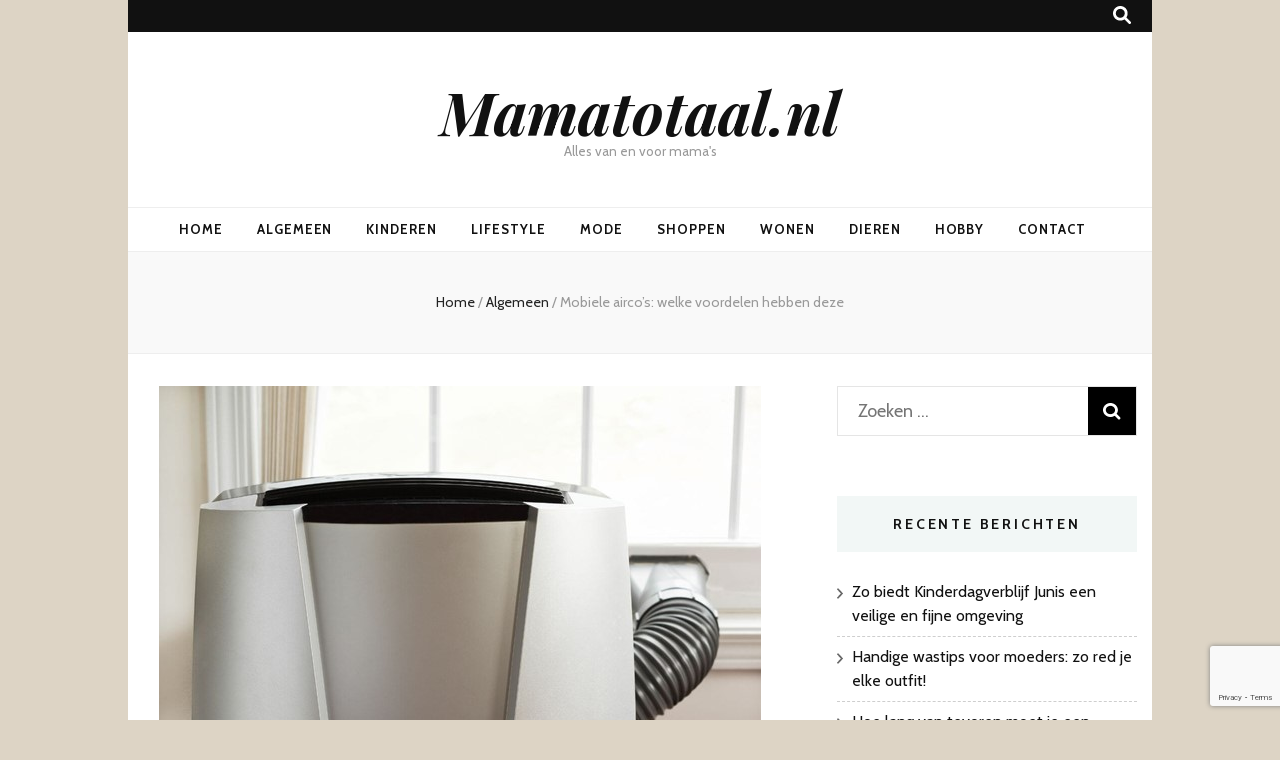

--- FILE ---
content_type: text/html; charset=UTF-8
request_url: https://mamatotaal.nl/mobiele-aircos-welke-voordelen-hebben-deze/
body_size: 14755
content:
    <!DOCTYPE html>
    <html lang="nl-NL">
    <head itemscope itemtype="http://schema.org/WebSite">

    <meta charset="UTF-8">
    <meta name="viewport" content="width=device-width, initial-scale=1">
    <link rel="profile" href="https://gmpg.org/xfn/11">
    <meta name='robots' content='index, follow, max-image-preview:large, max-snippet:-1, max-video-preview:-1' />

	<!-- This site is optimized with the Yoast SEO plugin v26.8 - https://yoast.com/product/yoast-seo-wordpress/ -->
	<title>Mobiele airco’s: welke voordelen hebben deze - Mamatotaal.nl</title>
	<link rel="canonical" href="https://mamatotaal.nl/mobiele-aircos-welke-voordelen-hebben-deze/" />
	<meta property="og:locale" content="nl_NL" />
	<meta property="og:type" content="article" />
	<meta property="og:title" content="Mobiele airco’s: welke voordelen hebben deze - Mamatotaal.nl" />
	<meta property="og:description" content="Het klimaat in onze contreien is geleidelijk aan het veranderen. De afgelopen decennia was dat te merken aan wisselvalliger weer. Wat specifiek opvalt aan ons veranderende klimaat is dat het aantal tropische dagen aan het toenemen is. Een flink aantal zomerse of tropische dagen in het zomerseizoen en ook lenteseizoen zijn eerder regel dan uitzondering &hellip;" />
	<meta property="og:url" content="https://mamatotaal.nl/mobiele-aircos-welke-voordelen-hebben-deze/" />
	<meta property="og:site_name" content="Mamatotaal.nl" />
	<meta property="article:published_time" content="2021-06-08T10:16:20+00:00" />
	<meta property="article:modified_time" content="2021-06-08T10:16:21+00:00" />
	<meta property="og:image" content="https://mamatotaal.nl/wp-content/uploads/2021/06/Afbeelding1.jpg" />
	<meta property="og:image:width" content="602" />
	<meta property="og:image:height" content="401" />
	<meta property="og:image:type" content="image/jpeg" />
	<meta name="author" content="Jenie Raas" />
	<meta name="twitter:card" content="summary_large_image" />
	<meta name="twitter:label1" content="Geschreven door" />
	<meta name="twitter:data1" content="Jenie Raas" />
	<meta name="twitter:label2" content="Geschatte leestijd" />
	<meta name="twitter:data2" content="3 minuten" />
	<script type="application/ld+json" class="yoast-schema-graph">{"@context":"https://schema.org","@graph":[{"@type":"Article","@id":"https://mamatotaal.nl/mobiele-aircos-welke-voordelen-hebben-deze/#article","isPartOf":{"@id":"https://mamatotaal.nl/mobiele-aircos-welke-voordelen-hebben-deze/"},"author":{"name":"Jenie Raas","@id":"https://mamatotaal.nl/#/schema/person/750620bd4adff258b2b8b8f558d64af6"},"headline":"Mobiele airco’s: welke voordelen hebben deze","datePublished":"2021-06-08T10:16:20+00:00","dateModified":"2021-06-08T10:16:21+00:00","mainEntityOfPage":{"@id":"https://mamatotaal.nl/mobiele-aircos-welke-voordelen-hebben-deze/"},"wordCount":536,"image":{"@id":"https://mamatotaal.nl/mobiele-aircos-welke-voordelen-hebben-deze/#primaryimage"},"thumbnailUrl":"https://mamatotaal.nl/wp-content/uploads/2021/06/Afbeelding1.jpg","articleSection":["Algemeen"],"inLanguage":"nl-NL"},{"@type":"WebPage","@id":"https://mamatotaal.nl/mobiele-aircos-welke-voordelen-hebben-deze/","url":"https://mamatotaal.nl/mobiele-aircos-welke-voordelen-hebben-deze/","name":"Mobiele airco’s: welke voordelen hebben deze - Mamatotaal.nl","isPartOf":{"@id":"https://mamatotaal.nl/#website"},"primaryImageOfPage":{"@id":"https://mamatotaal.nl/mobiele-aircos-welke-voordelen-hebben-deze/#primaryimage"},"image":{"@id":"https://mamatotaal.nl/mobiele-aircos-welke-voordelen-hebben-deze/#primaryimage"},"thumbnailUrl":"https://mamatotaal.nl/wp-content/uploads/2021/06/Afbeelding1.jpg","datePublished":"2021-06-08T10:16:20+00:00","dateModified":"2021-06-08T10:16:21+00:00","author":{"@id":"https://mamatotaal.nl/#/schema/person/750620bd4adff258b2b8b8f558d64af6"},"breadcrumb":{"@id":"https://mamatotaal.nl/mobiele-aircos-welke-voordelen-hebben-deze/#breadcrumb"},"inLanguage":"nl-NL","potentialAction":[{"@type":"ReadAction","target":["https://mamatotaal.nl/mobiele-aircos-welke-voordelen-hebben-deze/"]}]},{"@type":"ImageObject","inLanguage":"nl-NL","@id":"https://mamatotaal.nl/mobiele-aircos-welke-voordelen-hebben-deze/#primaryimage","url":"https://mamatotaal.nl/wp-content/uploads/2021/06/Afbeelding1.jpg","contentUrl":"https://mamatotaal.nl/wp-content/uploads/2021/06/Afbeelding1.jpg","width":602,"height":401},{"@type":"BreadcrumbList","@id":"https://mamatotaal.nl/mobiele-aircos-welke-voordelen-hebben-deze/#breadcrumb","itemListElement":[{"@type":"ListItem","position":1,"name":"Home","item":"https://mamatotaal.nl/"},{"@type":"ListItem","position":2,"name":"Mobiele airco’s: welke voordelen hebben deze"}]},{"@type":"WebSite","@id":"https://mamatotaal.nl/#website","url":"https://mamatotaal.nl/","name":"Mamatotaal.nl","description":"Alles van en voor mama&#039;s","potentialAction":[{"@type":"SearchAction","target":{"@type":"EntryPoint","urlTemplate":"https://mamatotaal.nl/?s={search_term_string}"},"query-input":{"@type":"PropertyValueSpecification","valueRequired":true,"valueName":"search_term_string"}}],"inLanguage":"nl-NL"},{"@type":"Person","@id":"https://mamatotaal.nl/#/schema/person/750620bd4adff258b2b8b8f558d64af6","name":"Jenie Raas","sameAs":["https://mamatotaal.nl"]}]}</script>
	<!-- / Yoast SEO plugin. -->


<link rel='dns-prefetch' href='//fonts.googleapis.com' />
<link rel="alternate" type="application/rss+xml" title="Mamatotaal.nl &raquo; feed" href="https://mamatotaal.nl/feed/" />
<link rel="alternate" type="application/rss+xml" title="Mamatotaal.nl &raquo; reacties feed" href="https://mamatotaal.nl/comments/feed/" />
<link rel="alternate" type="application/rss+xml" title="Mamatotaal.nl &raquo; Mobiele airco’s: welke voordelen hebben deze reacties feed" href="https://mamatotaal.nl/mobiele-aircos-welke-voordelen-hebben-deze/feed/" />
<link rel="alternate" title="oEmbed (JSON)" type="application/json+oembed" href="https://mamatotaal.nl/wp-json/oembed/1.0/embed?url=https%3A%2F%2Fmamatotaal.nl%2Fmobiele-aircos-welke-voordelen-hebben-deze%2F" />
<link rel="alternate" title="oEmbed (XML)" type="text/xml+oembed" href="https://mamatotaal.nl/wp-json/oembed/1.0/embed?url=https%3A%2F%2Fmamatotaal.nl%2Fmobiele-aircos-welke-voordelen-hebben-deze%2F&#038;format=xml" />
<style id='wp-img-auto-sizes-contain-inline-css' type='text/css'>
img:is([sizes=auto i],[sizes^="auto," i]){contain-intrinsic-size:3000px 1500px}
/*# sourceURL=wp-img-auto-sizes-contain-inline-css */
</style>
<style id='wp-emoji-styles-inline-css' type='text/css'>

	img.wp-smiley, img.emoji {
		display: inline !important;
		border: none !important;
		box-shadow: none !important;
		height: 1em !important;
		width: 1em !important;
		margin: 0 0.07em !important;
		vertical-align: -0.1em !important;
		background: none !important;
		padding: 0 !important;
	}
/*# sourceURL=wp-emoji-styles-inline-css */
</style>
<style id='wp-block-library-inline-css' type='text/css'>
:root{--wp-block-synced-color:#7a00df;--wp-block-synced-color--rgb:122,0,223;--wp-bound-block-color:var(--wp-block-synced-color);--wp-editor-canvas-background:#ddd;--wp-admin-theme-color:#007cba;--wp-admin-theme-color--rgb:0,124,186;--wp-admin-theme-color-darker-10:#006ba1;--wp-admin-theme-color-darker-10--rgb:0,107,160.5;--wp-admin-theme-color-darker-20:#005a87;--wp-admin-theme-color-darker-20--rgb:0,90,135;--wp-admin-border-width-focus:2px}@media (min-resolution:192dpi){:root{--wp-admin-border-width-focus:1.5px}}.wp-element-button{cursor:pointer}:root .has-very-light-gray-background-color{background-color:#eee}:root .has-very-dark-gray-background-color{background-color:#313131}:root .has-very-light-gray-color{color:#eee}:root .has-very-dark-gray-color{color:#313131}:root .has-vivid-green-cyan-to-vivid-cyan-blue-gradient-background{background:linear-gradient(135deg,#00d084,#0693e3)}:root .has-purple-crush-gradient-background{background:linear-gradient(135deg,#34e2e4,#4721fb 50%,#ab1dfe)}:root .has-hazy-dawn-gradient-background{background:linear-gradient(135deg,#faaca8,#dad0ec)}:root .has-subdued-olive-gradient-background{background:linear-gradient(135deg,#fafae1,#67a671)}:root .has-atomic-cream-gradient-background{background:linear-gradient(135deg,#fdd79a,#004a59)}:root .has-nightshade-gradient-background{background:linear-gradient(135deg,#330968,#31cdcf)}:root .has-midnight-gradient-background{background:linear-gradient(135deg,#020381,#2874fc)}:root{--wp--preset--font-size--normal:16px;--wp--preset--font-size--huge:42px}.has-regular-font-size{font-size:1em}.has-larger-font-size{font-size:2.625em}.has-normal-font-size{font-size:var(--wp--preset--font-size--normal)}.has-huge-font-size{font-size:var(--wp--preset--font-size--huge)}.has-text-align-center{text-align:center}.has-text-align-left{text-align:left}.has-text-align-right{text-align:right}.has-fit-text{white-space:nowrap!important}#end-resizable-editor-section{display:none}.aligncenter{clear:both}.items-justified-left{justify-content:flex-start}.items-justified-center{justify-content:center}.items-justified-right{justify-content:flex-end}.items-justified-space-between{justify-content:space-between}.screen-reader-text{border:0;clip-path:inset(50%);height:1px;margin:-1px;overflow:hidden;padding:0;position:absolute;width:1px;word-wrap:normal!important}.screen-reader-text:focus{background-color:#ddd;clip-path:none;color:#444;display:block;font-size:1em;height:auto;left:5px;line-height:normal;padding:15px 23px 14px;text-decoration:none;top:5px;width:auto;z-index:100000}html :where(.has-border-color){border-style:solid}html :where([style*=border-top-color]){border-top-style:solid}html :where([style*=border-right-color]){border-right-style:solid}html :where([style*=border-bottom-color]){border-bottom-style:solid}html :where([style*=border-left-color]){border-left-style:solid}html :where([style*=border-width]){border-style:solid}html :where([style*=border-top-width]){border-top-style:solid}html :where([style*=border-right-width]){border-right-style:solid}html :where([style*=border-bottom-width]){border-bottom-style:solid}html :where([style*=border-left-width]){border-left-style:solid}html :where(img[class*=wp-image-]){height:auto;max-width:100%}:where(figure){margin:0 0 1em}html :where(.is-position-sticky){--wp-admin--admin-bar--position-offset:var(--wp-admin--admin-bar--height,0px)}@media screen and (max-width:600px){html :where(.is-position-sticky){--wp-admin--admin-bar--position-offset:0px}}

/*# sourceURL=wp-block-library-inline-css */
</style><style id='global-styles-inline-css' type='text/css'>
:root{--wp--preset--aspect-ratio--square: 1;--wp--preset--aspect-ratio--4-3: 4/3;--wp--preset--aspect-ratio--3-4: 3/4;--wp--preset--aspect-ratio--3-2: 3/2;--wp--preset--aspect-ratio--2-3: 2/3;--wp--preset--aspect-ratio--16-9: 16/9;--wp--preset--aspect-ratio--9-16: 9/16;--wp--preset--color--black: #000000;--wp--preset--color--cyan-bluish-gray: #abb8c3;--wp--preset--color--white: #ffffff;--wp--preset--color--pale-pink: #f78da7;--wp--preset--color--vivid-red: #cf2e2e;--wp--preset--color--luminous-vivid-orange: #ff6900;--wp--preset--color--luminous-vivid-amber: #fcb900;--wp--preset--color--light-green-cyan: #7bdcb5;--wp--preset--color--vivid-green-cyan: #00d084;--wp--preset--color--pale-cyan-blue: #8ed1fc;--wp--preset--color--vivid-cyan-blue: #0693e3;--wp--preset--color--vivid-purple: #9b51e0;--wp--preset--gradient--vivid-cyan-blue-to-vivid-purple: linear-gradient(135deg,rgb(6,147,227) 0%,rgb(155,81,224) 100%);--wp--preset--gradient--light-green-cyan-to-vivid-green-cyan: linear-gradient(135deg,rgb(122,220,180) 0%,rgb(0,208,130) 100%);--wp--preset--gradient--luminous-vivid-amber-to-luminous-vivid-orange: linear-gradient(135deg,rgb(252,185,0) 0%,rgb(255,105,0) 100%);--wp--preset--gradient--luminous-vivid-orange-to-vivid-red: linear-gradient(135deg,rgb(255,105,0) 0%,rgb(207,46,46) 100%);--wp--preset--gradient--very-light-gray-to-cyan-bluish-gray: linear-gradient(135deg,rgb(238,238,238) 0%,rgb(169,184,195) 100%);--wp--preset--gradient--cool-to-warm-spectrum: linear-gradient(135deg,rgb(74,234,220) 0%,rgb(151,120,209) 20%,rgb(207,42,186) 40%,rgb(238,44,130) 60%,rgb(251,105,98) 80%,rgb(254,248,76) 100%);--wp--preset--gradient--blush-light-purple: linear-gradient(135deg,rgb(255,206,236) 0%,rgb(152,150,240) 100%);--wp--preset--gradient--blush-bordeaux: linear-gradient(135deg,rgb(254,205,165) 0%,rgb(254,45,45) 50%,rgb(107,0,62) 100%);--wp--preset--gradient--luminous-dusk: linear-gradient(135deg,rgb(255,203,112) 0%,rgb(199,81,192) 50%,rgb(65,88,208) 100%);--wp--preset--gradient--pale-ocean: linear-gradient(135deg,rgb(255,245,203) 0%,rgb(182,227,212) 50%,rgb(51,167,181) 100%);--wp--preset--gradient--electric-grass: linear-gradient(135deg,rgb(202,248,128) 0%,rgb(113,206,126) 100%);--wp--preset--gradient--midnight: linear-gradient(135deg,rgb(2,3,129) 0%,rgb(40,116,252) 100%);--wp--preset--font-size--small: 13px;--wp--preset--font-size--medium: 20px;--wp--preset--font-size--large: 36px;--wp--preset--font-size--x-large: 42px;--wp--preset--spacing--20: 0.44rem;--wp--preset--spacing--30: 0.67rem;--wp--preset--spacing--40: 1rem;--wp--preset--spacing--50: 1.5rem;--wp--preset--spacing--60: 2.25rem;--wp--preset--spacing--70: 3.38rem;--wp--preset--spacing--80: 5.06rem;--wp--preset--shadow--natural: 6px 6px 9px rgba(0, 0, 0, 0.2);--wp--preset--shadow--deep: 12px 12px 50px rgba(0, 0, 0, 0.4);--wp--preset--shadow--sharp: 6px 6px 0px rgba(0, 0, 0, 0.2);--wp--preset--shadow--outlined: 6px 6px 0px -3px rgb(255, 255, 255), 6px 6px rgb(0, 0, 0);--wp--preset--shadow--crisp: 6px 6px 0px rgb(0, 0, 0);}:where(.is-layout-flex){gap: 0.5em;}:where(.is-layout-grid){gap: 0.5em;}body .is-layout-flex{display: flex;}.is-layout-flex{flex-wrap: wrap;align-items: center;}.is-layout-flex > :is(*, div){margin: 0;}body .is-layout-grid{display: grid;}.is-layout-grid > :is(*, div){margin: 0;}:where(.wp-block-columns.is-layout-flex){gap: 2em;}:where(.wp-block-columns.is-layout-grid){gap: 2em;}:where(.wp-block-post-template.is-layout-flex){gap: 1.25em;}:where(.wp-block-post-template.is-layout-grid){gap: 1.25em;}.has-black-color{color: var(--wp--preset--color--black) !important;}.has-cyan-bluish-gray-color{color: var(--wp--preset--color--cyan-bluish-gray) !important;}.has-white-color{color: var(--wp--preset--color--white) !important;}.has-pale-pink-color{color: var(--wp--preset--color--pale-pink) !important;}.has-vivid-red-color{color: var(--wp--preset--color--vivid-red) !important;}.has-luminous-vivid-orange-color{color: var(--wp--preset--color--luminous-vivid-orange) !important;}.has-luminous-vivid-amber-color{color: var(--wp--preset--color--luminous-vivid-amber) !important;}.has-light-green-cyan-color{color: var(--wp--preset--color--light-green-cyan) !important;}.has-vivid-green-cyan-color{color: var(--wp--preset--color--vivid-green-cyan) !important;}.has-pale-cyan-blue-color{color: var(--wp--preset--color--pale-cyan-blue) !important;}.has-vivid-cyan-blue-color{color: var(--wp--preset--color--vivid-cyan-blue) !important;}.has-vivid-purple-color{color: var(--wp--preset--color--vivid-purple) !important;}.has-black-background-color{background-color: var(--wp--preset--color--black) !important;}.has-cyan-bluish-gray-background-color{background-color: var(--wp--preset--color--cyan-bluish-gray) !important;}.has-white-background-color{background-color: var(--wp--preset--color--white) !important;}.has-pale-pink-background-color{background-color: var(--wp--preset--color--pale-pink) !important;}.has-vivid-red-background-color{background-color: var(--wp--preset--color--vivid-red) !important;}.has-luminous-vivid-orange-background-color{background-color: var(--wp--preset--color--luminous-vivid-orange) !important;}.has-luminous-vivid-amber-background-color{background-color: var(--wp--preset--color--luminous-vivid-amber) !important;}.has-light-green-cyan-background-color{background-color: var(--wp--preset--color--light-green-cyan) !important;}.has-vivid-green-cyan-background-color{background-color: var(--wp--preset--color--vivid-green-cyan) !important;}.has-pale-cyan-blue-background-color{background-color: var(--wp--preset--color--pale-cyan-blue) !important;}.has-vivid-cyan-blue-background-color{background-color: var(--wp--preset--color--vivid-cyan-blue) !important;}.has-vivid-purple-background-color{background-color: var(--wp--preset--color--vivid-purple) !important;}.has-black-border-color{border-color: var(--wp--preset--color--black) !important;}.has-cyan-bluish-gray-border-color{border-color: var(--wp--preset--color--cyan-bluish-gray) !important;}.has-white-border-color{border-color: var(--wp--preset--color--white) !important;}.has-pale-pink-border-color{border-color: var(--wp--preset--color--pale-pink) !important;}.has-vivid-red-border-color{border-color: var(--wp--preset--color--vivid-red) !important;}.has-luminous-vivid-orange-border-color{border-color: var(--wp--preset--color--luminous-vivid-orange) !important;}.has-luminous-vivid-amber-border-color{border-color: var(--wp--preset--color--luminous-vivid-amber) !important;}.has-light-green-cyan-border-color{border-color: var(--wp--preset--color--light-green-cyan) !important;}.has-vivid-green-cyan-border-color{border-color: var(--wp--preset--color--vivid-green-cyan) !important;}.has-pale-cyan-blue-border-color{border-color: var(--wp--preset--color--pale-cyan-blue) !important;}.has-vivid-cyan-blue-border-color{border-color: var(--wp--preset--color--vivid-cyan-blue) !important;}.has-vivid-purple-border-color{border-color: var(--wp--preset--color--vivid-purple) !important;}.has-vivid-cyan-blue-to-vivid-purple-gradient-background{background: var(--wp--preset--gradient--vivid-cyan-blue-to-vivid-purple) !important;}.has-light-green-cyan-to-vivid-green-cyan-gradient-background{background: var(--wp--preset--gradient--light-green-cyan-to-vivid-green-cyan) !important;}.has-luminous-vivid-amber-to-luminous-vivid-orange-gradient-background{background: var(--wp--preset--gradient--luminous-vivid-amber-to-luminous-vivid-orange) !important;}.has-luminous-vivid-orange-to-vivid-red-gradient-background{background: var(--wp--preset--gradient--luminous-vivid-orange-to-vivid-red) !important;}.has-very-light-gray-to-cyan-bluish-gray-gradient-background{background: var(--wp--preset--gradient--very-light-gray-to-cyan-bluish-gray) !important;}.has-cool-to-warm-spectrum-gradient-background{background: var(--wp--preset--gradient--cool-to-warm-spectrum) !important;}.has-blush-light-purple-gradient-background{background: var(--wp--preset--gradient--blush-light-purple) !important;}.has-blush-bordeaux-gradient-background{background: var(--wp--preset--gradient--blush-bordeaux) !important;}.has-luminous-dusk-gradient-background{background: var(--wp--preset--gradient--luminous-dusk) !important;}.has-pale-ocean-gradient-background{background: var(--wp--preset--gradient--pale-ocean) !important;}.has-electric-grass-gradient-background{background: var(--wp--preset--gradient--electric-grass) !important;}.has-midnight-gradient-background{background: var(--wp--preset--gradient--midnight) !important;}.has-small-font-size{font-size: var(--wp--preset--font-size--small) !important;}.has-medium-font-size{font-size: var(--wp--preset--font-size--medium) !important;}.has-large-font-size{font-size: var(--wp--preset--font-size--large) !important;}.has-x-large-font-size{font-size: var(--wp--preset--font-size--x-large) !important;}
/*# sourceURL=global-styles-inline-css */
</style>

<style id='classic-theme-styles-inline-css' type='text/css'>
/*! This file is auto-generated */
.wp-block-button__link{color:#fff;background-color:#32373c;border-radius:9999px;box-shadow:none;text-decoration:none;padding:calc(.667em + 2px) calc(1.333em + 2px);font-size:1.125em}.wp-block-file__button{background:#32373c;color:#fff;text-decoration:none}
/*# sourceURL=/wp-includes/css/classic-themes.min.css */
</style>
<link rel='stylesheet' id='contact-form-7-css' href='https://mamatotaal.nl/wp-content/plugins/contact-form-7/includes/css/styles.css?ver=6.1.4' type='text/css' media='all' />
<link rel='stylesheet' id='thumbs_rating_styles-css' href='https://mamatotaal.nl/wp-content/plugins/link-library/upvote-downvote/css/style.css?ver=1.0.0' type='text/css' media='all' />
<link rel='stylesheet' id='animate-css' href='https://mamatotaal.nl/wp-content/themes/blossom-feminine/css/animate.min.css?ver=3.5.2' type='text/css' media='all' />
<link rel='stylesheet' id='blossom-feminine-style-css' href='https://mamatotaal.nl/wp-content/themes/blossom-feminine/style.css?ver=6.9' type='text/css' media='all' />
<link rel='stylesheet' id='blossom-mommy-blog-style-css' href='https://mamatotaal.nl/wp-content/themes/blossom-mommy-blog/style.css?ver=1.1.0' type='text/css' media='all' />
<link rel='stylesheet' id='owl-carousel-css' href='https://mamatotaal.nl/wp-content/themes/blossom-feminine/css/owl.carousel.min.css?ver=2.2.1' type='text/css' media='all' />
<link rel='stylesheet' id='blossom-feminine-google-fonts-css' href='https://fonts.googleapis.com/css?family=Cabin%3Aregular%2C500%2C600%2C700%2Citalic%2C500italic%2C600italic%2C700italic%7CEB+Garamond%3Aregular%2C500%2C600%2C700%2C800%2Citalic%2C500italic%2C600italic%2C700italic%2C800italic%7CPlayfair+Display%3A700italic' type='text/css' media='all' />
<link rel='stylesheet' id='wp-block-paragraph-css' href='https://mamatotaal.nl/wp-includes/blocks/paragraph/style.min.css?ver=6.9' type='text/css' media='all' />
<link rel='stylesheet' id='wp-block-heading-css' href='https://mamatotaal.nl/wp-includes/blocks/heading/style.min.css?ver=6.9' type='text/css' media='all' />
<script type="text/javascript" src="https://mamatotaal.nl/wp-includes/js/jquery/jquery.min.js?ver=3.7.1" id="jquery-core-js"></script>
<script type="text/javascript" src="https://mamatotaal.nl/wp-includes/js/jquery/jquery-migrate.min.js?ver=3.4.1" id="jquery-migrate-js"></script>
<script type="text/javascript" id="thumbs_rating_scripts-js-extra">
/* <![CDATA[ */
var thumbs_rating_ajax = {"ajax_url":"https://mamatotaal.nl/wp-admin/admin-ajax.php","nonce":"671ac43594"};
//# sourceURL=thumbs_rating_scripts-js-extra
/* ]]> */
</script>
<script type="text/javascript" src="https://mamatotaal.nl/wp-content/plugins/link-library/upvote-downvote/js/general.js?ver=4.0.1" id="thumbs_rating_scripts-js"></script>
<link rel="https://api.w.org/" href="https://mamatotaal.nl/wp-json/" /><link rel="alternate" title="JSON" type="application/json" href="https://mamatotaal.nl/wp-json/wp/v2/posts/490" /><link rel="EditURI" type="application/rsd+xml" title="RSD" href="https://mamatotaal.nl/xmlrpc.php?rsd" />
<meta name="generator" content="WordPress 6.9" />
<link rel='shortlink' href='https://mamatotaal.nl/?p=490' />
<link rel="pingback" href="https://mamatotaal.nl/xmlrpc.php"><script type="application/ld+json">{
    "@context": "http://schema.org",
    "@type": "Blog",
    "mainEntityOfPage": {
        "@type": "WebPage",
        "@id": "https://mamatotaal.nl/mobiele-aircos-welke-voordelen-hebben-deze/"
    },
    "headline": "Mobiele airco’s: welke voordelen hebben deze",
    "datePublished": "2021-06-08T10:16:20+0000",
    "dateModified": "2021-06-08T10:16:21+0000",
    "author": {
        "@type": "Person",
        "name": "Jenie Raas"
    },
    "description": "",
    "image": {
        "@type": "ImageObject",
        "url": "https://mamatotaal.nl/wp-content/uploads/2021/06/Afbeelding1.jpg",
        "width": 602,
        "height": 401
    }
}</script><style type="text/css" id="custom-background-css">
body.custom-background { background-color: #ddd4c5; }
</style>
	<link rel="icon" href="https://mamatotaal.nl/wp-content/uploads/2020/07/cropped-Mannenwijzer-32x32.png" sizes="32x32" />
<link rel="icon" href="https://mamatotaal.nl/wp-content/uploads/2020/07/cropped-Mannenwijzer-192x192.png" sizes="192x192" />
<link rel="apple-touch-icon" href="https://mamatotaal.nl/wp-content/uploads/2020/07/cropped-Mannenwijzer-180x180.png" />
<meta name="msapplication-TileImage" content="https://mamatotaal.nl/wp-content/uploads/2020/07/cropped-Mannenwijzer-270x270.png" />
<style type='text/css' media='all'>     
    .content-newsletter .blossomthemes-email-newsletter-wrapper.bg-img:after,
    .widget_blossomthemes_email_newsletter_widget .blossomthemes-email-newsletter-wrapper:after{
        background: rgba(120, 192, 168, 0.8);    }
    
    /* primary color */
    a{
        color: #78c0a8;
    }
    
    a:hover,
    a:focus{
        color: #78c0a8;
    }

    .secondary-nav ul li a:hover,
    .secondary-nav ul li a:focus,
    .secondary-nav ul li:hover > a,
    .secondary-nav ul li:focus > a,
    .secondary-nav .current_page_item > a,
    .secondary-nav .current-menu-item > a,
    .secondary-nav .current_page_ancestor > a,
    .secondary-nav .current-menu-ancestor > a,
    .header-t .social-networks li a:hover,
    .header-t .social-networks li a:focus,
    .main-navigation ul li a:hover,
    .main-navigation ul li a:focus,
    .main-navigation ul li:hover > a,
    .main-navigation ul li:focus > a,
    .main-navigation .current_page_item > a,
    .main-navigation .current-menu-item > a,
    .main-navigation .current_page_ancestor > a,
    .main-navigation .current-menu-ancestor > a,
    .banner .banner-text .title a:hover,
    .banner .banner-text .title a:focus,
    #primary .post .text-holder .entry-header .entry-title a:hover,
    #primary .post .text-holder .entry-header .entry-title a:focus,
    .widget ul li a:hover,
    .widget ul li a:focus,
    .site-footer .widget ul li a:hover,
    .site-footer .widget ul li a:focus,
    #crumbs a:hover,
    #crumbs a:focus,
    .related-post .post .text-holder .cat-links a:hover,
    .related-post .post .text-holder .cat-links a:focus,
    .related-post .post .text-holder .entry-title a:hover,
    .related-post .post .text-holder .entry-title a:focus,
    .comments-area .comment-body .comment-metadata a:hover,
    .comments-area .comment-body .comment-metadata a:focus,
    .search #primary .search-post .text-holder .entry-header .entry-title a:hover,
    .search #primary .search-post .text-holder .entry-header .entry-title a:focus,
    .site-title a:hover,
    .site-title a:focus,
    .widget_bttk_popular_post ul li .entry-header .entry-meta a:hover,
    .widget_bttk_popular_post ul li .entry-header .entry-meta a:focus,
    .widget_bttk_pro_recent_post ul li .entry-header .entry-meta a:hover,
    .widget_bttk_pro_recent_post ul li .entry-header .entry-meta a:focus,
    .widget_bttk_posts_category_slider_widget .carousel-title .title a:hover,
    .widget_bttk_posts_category_slider_widget .carousel-title .title a:focus,
    .site-footer .widget_bttk_posts_category_slider_widget .carousel-title .title a:hover,
    .site-footer .widget_bttk_posts_category_slider_widget .carousel-title .title a:focus,
    .portfolio-sorting .button:hover,
    .portfolio-sorting .button:focus,
    .portfolio-sorting .button.is-checked,
    .portfolio-item .portfolio-img-title a:hover,
    .portfolio-item .portfolio-img-title a:focus,
    .portfolio-item .portfolio-cat a:hover,
    .portfolio-item .portfolio-cat a:focus,
    .entry-header .portfolio-cat a:hover,
    .entry-header .portfolio-cat a:focus,
    .banner-layout-two .grid-item .text-holder .title a:hover,
    #primary .post .text-holder .entry-header .entry-meta a:hover,
    .blog.blog-layout-two #primary .post .text-holder .entry-footer .entry-meta a:hover,
    .entry-content a:hover,
    .entry-summary a:hover,
    .page-content a:hover,
    .comment-content a:hover,
    .widget .textwidget a:hover
    {
        color: #78c0a8;
    }

    .category-section .col .img-holder .text-holder:hover,
    .category-section .col .img-holder:hover .text-holder,
    .navigation.pagination .page-numbers{
        border-color: #78c0a8;
    }
    .category-section .col .img-holder:hover .text-holder span,
    #primary .post .text-holder .entry-footer .btn-readmore:hover,
    #primary .post .text-holder .entry-footer .btn-readmore:focus,
    .navigation.pagination .page-numbers:hover,
    .navigation.pagination .page-numbers:focus,
    .widget_calendar caption,
    .widget_calendar table tbody td a,
    .widget_tag_cloud .tagcloud a:hover,
    .widget_tag_cloud .tagcloud a:focus,
    #blossom-top,
    .single #primary .post .entry-footer .tags a:hover,
    .single #primary .post .entry-footer .tags a:focus,
    .error-holder .page-content a:hover,
    .error-holder .page-content a:focus,
    .widget_bttk_author_bio .readmore:hover,
    .widget_bttk_author_bio .readmore:focus,
    .widget_bttk_social_links ul li a:hover,
    .widget_bttk_social_links ul li a:focus,
    .widget_bttk_image_text_widget ul li .btn-readmore:hover,
    .widget_bttk_image_text_widget ul li .btn-readmore:focus,
    .widget_bttk_custom_categories ul li a:hover .post-count,
    .widget_bttk_custom_categories ul li a:hover:focus .post-count,
    .content-instagram ul li .instagram-meta .like,
    .content-instagram ul li .instagram-meta .comment,
    #secondary .widget_blossomtheme_featured_page_widget .text-holder .btn-readmore:hover,
    #secondary .widget_blossomtheme_featured_page_widget .text-holder .btn-readmore:focus,
    #secondary .widget_blossomtheme_companion_cta_widget .btn-cta:hover,
    #secondary .widget_blossomtheme_companion_cta_widget .btn-cta:focus,
    #secondary .widget_bttk_icon_text_widget .text-holder .btn-readmore:hover,
    #secondary .widget_bttk_icon_text_widget .text-holder .btn-readmore:focus,
    .site-footer .widget_blossomtheme_companion_cta_widget .btn-cta:hover,
    .site-footer .widget_blossomtheme_companion_cta_widget .btn-cta:focus,
    .site-footer .widget_blossomtheme_featured_page_widget .text-holder .btn-readmore:hover,
    .site-footer .widget_blossomtheme_featured_page_widget .text-holder .btn-readmore:focus,
    .site-footer .widget_bttk_icon_text_widget .text-holder .btn-readmore:hover,
    .site-footer .widget_bttk_icon_text_widget .text-holder .btn-readmore:focus,
    .slider-layout-two .text-holder .cat-links a:hover, 
    #primary .post .text-holder .entry-header .cat-links a:hover,
    .widget_bttk_posts_category_slider_widget .owl-theme .owl-prev:hover, 
    .widget_bttk_posts_category_slider_widget .owl-theme .owl-prev:focus, 
    .widget_bttk_posts_category_slider_widget .owl-theme .owl-next:hover, 
    .widget_bttk_posts_category_slider_widget .owl-theme .owl-next:focus,
    .widget_bttk_popular_post .style-two li .entry-header .cat-links a:hover, 
    .widget_bttk_pro_recent_post .style-two li .entry-header .cat-links a:hover, 
    .widget_bttk_popular_post .style-three li .entry-header .cat-links a:hover, 
    .widget_bttk_pro_recent_post .style-three li .entry-header .cat-links a:hover, .widget_bttk_posts_category_slider_widget .carousel-title .cat-links a:hover,
    .banner .owl-nav .owl-prev:hover, 
    .banner .owl-nav .owl-next:hover,
    button:hover, input[type="button"]:hover, 
    input[type="reset"]:hover, input[type="submit"]:hover, 
    button:focus, input[type="button"]:focus, input[type="reset"]:focus, 
    input[type="submit"]:focus,
    .banner .banner-text .cat-links a:hover,
    .header-t .tools .cart .count,
    #blossomthemes-email-newsletter-333 input.subscribe-submit-333:hover, 
    .widget_bttk_posts_category_slider_widget .owl-theme .owl-nav [class*="owl-"]:hover{
        background: #78c0a8;
    }

    .error-holder .page-content .number-404 {
        text-shadow: 6px 6px 0 #78c0a8;
    }

    .navigation.pagination .page-numbers.current,
    .post-navigation .nav-links .nav-previous a:hover,
    .post-navigation .nav-links .nav-next a:hover,
    .post-navigation .nav-links .nav-previous a:focus,
    .post-navigation .nav-links .nav-next a:focus{
        background: #78c0a8;
        border-color: #78c0a8;
    }

    #primary .post .entry-content blockquote,
    #primary .page .entry-content blockquote{
        border-bottom-color: #78c0a8;
        border-top-color: #78c0a8;
    }

    #primary .post .entry-content .pull-left,
    #primary .page .entry-content .pull-left,
    #primary .post .entry-content .pull-right,
    #primary .page .entry-content .pull-right{border-left-color: #78c0a8;}

    .error-holder .page-content h2{
        text-shadow: 6px 6px 0 #78c0a8;
    }

    
    body,
    button,
    input,
    select,
    optgroup,
    textarea{
        font-family : Cabin;
        font-size   : 18px;
    }

    .banner .banner-text .title,
    #primary .sticky .text-holder .entry-header .entry-title,
    #primary .post .text-holder .entry-header .entry-title,
    .author-section .text-holder .title,
    .post-navigation .nav-links .nav-previous .post-title,
    .post-navigation .nav-links .nav-next .post-title,
    .related-post .post .text-holder .entry-title,
    .comments-area .comments-title,
    .comments-area .comment-body .fn,
    .comments-area .comment-reply-title,
    .page-header .page-title,
    #primary .post .entry-content blockquote,
    #primary .page .entry-content blockquote,
    #primary .post .entry-content .pull-left,
    #primary .page .entry-content .pull-left,
    #primary .post .entry-content .pull-right,
    #primary .page .entry-content .pull-right,
    #primary .post .entry-content h1,
    #primary .page .entry-content h1,
    #primary .post .entry-content h2,
    #primary .page .entry-content h2,
    #primary .post .entry-content h3,
    #primary .page .entry-content h3,
    #primary .post .entry-content h4,
    #primary .page .entry-content h4,
    #primary .post .entry-content h5,
    #primary .page .entry-content h5,
    #primary .post .entry-content h6,
    #primary .page .entry-content h6,
    .search #primary .search-post .text-holder .entry-header .entry-title,
    .error-holder .page-content h2,
    .widget_bttk_author_bio .title-holder,
    .widget_bttk_popular_post ul li .entry-header .entry-title,
    .widget_bttk_pro_recent_post ul li .entry-header .entry-title,
    .widget_bttk_posts_category_slider_widget .carousel-title .title,
    .content-newsletter .blossomthemes-email-newsletter-wrapper .text-holder h3,
    .widget_blossomthemes_email_newsletter_widget .blossomthemes-email-newsletter-wrapper .text-holder h3,
    #secondary .widget_bttk_testimonial_widget .text-holder .name,
    #secondary .widget_bttk_description_widget .text-holder .name,
    .site-footer .widget_bttk_description_widget .text-holder .name,
    .site-footer .widget_bttk_testimonial_widget .text-holder .name,
    .portfolio-text-holder .portfolio-img-title,
    .portfolio-holder .entry-header .entry-title,
    .single-blossom-portfolio .post-navigation .nav-previous a,
    .single-blossom-portfolio .post-navigation .nav-next a,
    .related-portfolio-title,
    .banner-layout-two .grid-item .text-holder .title,
    #primary .post .entry-content blockquote cite, 
    #primary .page .entry-content blockquote cite{
        font-family: EB Garamond;
    }

    .site-title{
        font-size   : 60px;
        font-family : Playfair Display;
        font-weight : 700;
        font-style  : italic;
    }
    
               
    </style>
</head>

<body data-rsssl=1 class="wp-singular post-template-default single single-post postid-490 single-format-standard custom-background wp-theme-blossom-feminine wp-child-theme-blossom-mommy-blog underline custom-background-color custom-background rightsidebar blog-layout-two" itemscope itemtype="http://schema.org/WebPage">
	
    <div id="page" class="site"><a aria-label="Ga naar de inhoud" class="skip-link" href="#content">Ga naar inhoud</a>
        <header id="masthead" class="site-header" itemscope itemtype="http://schema.org/WPHeader">
    
		<div class="header-t">
			<div class="container">

                
                <nav id="secondary-navigation" class="secondary-nav" itemscope itemtype="http://schema.org/SiteNavigationElement">
                    <div class="secondary-menu-list menu-modal cover-modal" data-modal-target-string=".menu-modal">
                        <button class="close close-nav-toggle" data-toggle-target=".menu-modal" data-toggle-body-class="showing-menu-modal" aria-expanded="false" data-set-focus=".menu-modal">
                            <span class="toggle-bar"></span>
                            <span class="toggle-bar"></span>
                        </button>
                        <div class="mobile-menu" aria-label="Mobiel">
                			                        </div>
                    </div>
                
        		</nav><!-- #secondary-navigation -->
                
				<div class="right">
					<div class="tools">
						<div class="form-section">
							<button aria-label="zoek toggle knop" id="btn-search" class="search-toggle" data-toggle-target=".search-modal" data-toggle-body-class="showing-search-modal" data-set-focus=".search-modal .search-field" aria-expanded="false">
                                <i class="fas fa-search"></i>
                            </button>
							<div class="form-holder search-modal cover-modal" data-modal-target-string=".search-modal">
								<div class="form-holder-inner">
                                    <form role="search" method="get" class="search-form" action="https://mamatotaal.nl/">
				<label>
					<span class="screen-reader-text">Zoeken naar:</span>
					<input type="search" class="search-field" placeholder="Zoeken &hellip;" value="" name="s" />
				</label>
				<input type="submit" class="search-submit" value="Zoeken" />
			</form>                        
                                </div>
							</div>
						</div>
                        					
					</div>
                    
					                    
				</div>
                
			</div>
		</div><!-- .header-t -->
        
		<div class="header-m site-branding">
			<div class="container" itemscope itemtype="http://schema.org/Organization">
				                    <p class="site-title" itemprop="name"><a href="https://mamatotaal.nl/" rel="home" itemprop="url">Mamatotaal.nl</a></p>
                                    <p class="site-description" itemprop="description">Alles van en voor mama&#039;s</p>
                			</div>
		</div><!-- .header-m -->
        
		<div class="header-b">
			<div class="container">
				<button aria-label="primaire menu toggle knop" id="primary-toggle-button" data-toggle-target=".main-menu-modal" data-toggle-body-class="showing-main-menu-modal" aria-expanded="false" data-set-focus=".close-main-nav-toggle"><i class="fa fa-bars"></i></button>
				<nav id="site-navigation" class="main-navigation" itemscope itemtype="http://schema.org/SiteNavigationElement">
                    <div class="primary-menu-list main-menu-modal cover-modal" data-modal-target-string=".main-menu-modal">
                        <button class="close close-main-nav-toggle" data-toggle-target=".main-menu-modal" data-toggle-body-class="showing-main-menu-modal" aria-expanded="false" data-set-focus=".main-menu-modal"><i class="fa fa-times"></i>Sluiten</button>
                        <div class="mobile-menu" aria-label="Mobiel">
                			<div class="menu-main-container"><ul id="primary-menu" class="main-menu-modal"><li id="menu-item-232" class="menu-item menu-item-type-custom menu-item-object-custom menu-item-home menu-item-232"><a href="https://mamatotaal.nl/">Home</a></li>
<li id="menu-item-6" class="menu-item menu-item-type-taxonomy menu-item-object-category current-post-ancestor current-menu-parent current-post-parent menu-item-6"><a href="https://mamatotaal.nl/category/algemeen/">Algemeen</a></li>
<li id="menu-item-7" class="menu-item menu-item-type-taxonomy menu-item-object-category menu-item-7"><a href="https://mamatotaal.nl/category/kinderen/">Kinderen</a></li>
<li id="menu-item-8" class="menu-item menu-item-type-taxonomy menu-item-object-category menu-item-8"><a href="https://mamatotaal.nl/category/lifestyle/">Lifestyle</a></li>
<li id="menu-item-9" class="menu-item menu-item-type-taxonomy menu-item-object-category menu-item-9"><a href="https://mamatotaal.nl/category/mode/">Mode</a></li>
<li id="menu-item-10" class="menu-item menu-item-type-taxonomy menu-item-object-category menu-item-10"><a href="https://mamatotaal.nl/category/shoppen/">Shoppen</a></li>
<li id="menu-item-11" class="menu-item menu-item-type-taxonomy menu-item-object-category menu-item-11"><a href="https://mamatotaal.nl/category/wonen/">Wonen</a></li>
<li id="menu-item-134" class="menu-item menu-item-type-taxonomy menu-item-object-category menu-item-134"><a href="https://mamatotaal.nl/category/dieren/">Dieren</a></li>
<li id="menu-item-135" class="menu-item menu-item-type-taxonomy menu-item-object-category menu-item-135"><a href="https://mamatotaal.nl/category/hobby/">Hobby</a></li>
<li id="menu-item-79" class="menu-item menu-item-type-post_type menu-item-object-page menu-item-79"><a href="https://mamatotaal.nl/contact/">Contact</a></li>
</ul></div>                        </div>
                    </div>
        		</nav><!-- #site-navigation -->                
			</div>
		</div><!-- .header-b -->
        
	</header><!-- #masthead -->
        <div class="top-bar">
		<div class="container">
			    <header class="page-header">
        </header><!-- .page-header -->
    <div class="breadcrumb-wrapper">
                <div id="crumbs" itemscope itemtype="http://schema.org/BreadcrumbList"> 
                    <span itemprop="itemListElement" itemscope itemtype="http://schema.org/ListItem">
                        <a itemprop="item" href="https://mamatotaal.nl"><span itemprop="name">Home</span></a>
                        <meta itemprop="position" content="1" />
                        <span class="separator">/</span>
                    </span> <span itemprop="itemListElement" itemscope itemtype="http://schema.org/ListItem"><a itemprop="item" href="https://mamatotaal.nl/category/algemeen/"><span itemprop="name">Algemeen </span></a><meta itemprop="position" content="2" /><span class="separator">/</span></span> <span class="current" itemprop="itemListElement" itemscope itemtype="http://schema.org/ListItem"><a itemprop="item" href="https://mamatotaal.nl/mobiele-aircos-welke-voordelen-hebben-deze/"><span itemprop="name">Mobiele airco’s: welke voordelen hebben deze</span></a><meta itemprop="position" content="3" /></span></div></div><!-- .breadcrumb-wrapper -->		</div>
	</div>
        <div class="container main-content">
                <div id="content" class="site-content">
            <div class="row">
    
	<div id="primary" class="content-area">
		<main id="main" class="site-main">

		
<article id="post-490" class="post-490 post type-post status-publish format-standard has-post-thumbnail hentry category-algemeen" itemscope itemtype="https://schema.org/Blog">
	
    <div class="post-thumbnail"><img width="602" height="401" src="https://mamatotaal.nl/wp-content/uploads/2021/06/Afbeelding1.jpg" class="attachment-blossom-feminine-with-sidebar size-blossom-feminine-with-sidebar wp-post-image" alt="" decoding="async" fetchpriority="high" srcset="https://mamatotaal.nl/wp-content/uploads/2021/06/Afbeelding1.jpg 602w, https://mamatotaal.nl/wp-content/uploads/2021/06/Afbeelding1-300x200.jpg 300w, https://mamatotaal.nl/wp-content/uploads/2021/06/Afbeelding1-450x300.jpg 450w, https://mamatotaal.nl/wp-content/uploads/2021/06/Afbeelding1-90x60.jpg 90w" sizes="(max-width: 602px) 100vw, 602px" /></div>    
    <div class="text-holder">        
            <header class="entry-header">
    <span class="cat-links" itemprop="about"><a href="https://mamatotaal.nl/category/algemeen/" rel="category tag">Algemeen</a></span><h1 class="entry-title" itemprop="headline">Mobiele airco’s: welke voordelen hebben deze</h1><div class="entry-meta"><span class="byline" itemprop="author" itemscope itemtype="https://schema.org/Person"> door <span class="author vcard" itemprop="name"><a class="url fn n" href="https://mamatotaal.nl/author/mvhmedia/">Jenie Raas</a></span></span><span class="posted-on"><span class="text-on">bijgewerkt op</span><a href="https://mamatotaal.nl/mobiele-aircos-welke-voordelen-hebben-deze/" rel="bookmark"><time class="entry-date published updated" datetime="2021-06-08T10:16:21+00:00" itemprop="dateModified">8 juni 2021</time><time class="updated" datetime="2021-06-08T10:16:20+00:00" itemprop="datePublished">8 juni 2021</time></a></span></div><!-- .entry-meta -->    </header><!-- .entry-header home-->
        
    <div class="entry-content" itemprop="text">
		<div class="text">
<p>Het klimaat in onze contreien is geleidelijk aan het veranderen. De afgelopen decennia was dat te merken aan wisselvalliger weer. Wat specifiek opvalt aan ons veranderende klimaat is dat het aantal tropische dagen aan het toenemen is. Een flink aantal zomerse of tropische dagen in het zomerseizoen en ook lenteseizoen zijn eerder regel dan uitzondering aan het worden. Vanwege deze ontwikkeling is het belangrijker dan ooit om te zorgen dat je goed voorbereid bent op beklemmend weer. Airconditioning in huis gebruiken, en dan specifiek een mobiele airco, is om die reden een verstandige keuze. Een toenemend aantal mensen kiest voor het gebruiken van een mobiele airco. In dit artikel leggen we uit wat het gebruik van dit type airconditioning zo voordelig en aantrekkelijk maakt.</p>



<h2 class="wp-block-heading"><strong>Een mobiele airco betekent optimaal gebruiksgemak</strong></h2>



<p>Een groot voordeel van mobiele airconditioning gebruiken boven een vast systeem, is het superieure gebruiksgemak van mobiele luchtverfrissers. Het enige wat je feitelijk hoeft te doen om het apparaat in werking te zetten, is deze via de stekker aansluiten op het stroomnetwerk. Je plugt de stekker erin en profiteert direct van de frisse lucht die uit het apparaat komt. Veel gemakkelijker kun je het jezelf natuurlijk niet maken!</p>



<h2 class="wp-block-heading"><strong>Een relatief voordelige oplossing</strong></h2>



<p>Ideaal aan een airco die mobiel ingezet kan worden, is dat deze vorm van airco behoorlijk voordelig is in vergelijking met een vaste installatie. Een mobiel aircosysteem hoeft namelijk niet door een elektricien te worden geïnstalleerd, maar is direct gebruiksklaar. En dat scheelt natuurlijk flink in de portemonnee, want je hoeft dus geen installatiekosten te betalen. Voor de meeste effectiviteit adviseren we wel op zoek te gaan naar de <a href="https://aircowijs.nl/beste-mobiele-airco/" target="_blank" rel="noreferrer noopener">beste mobiele airco</a> op de markt.</p>



<h2 class="wp-block-heading"><strong>Je kunt jouw airco flexibel en waar nodig inzetten</strong></h2>



<p>Naast het gebruiksgemak en de voordelige prijs van mobiele aircosystemen, is het fijne aan mobiele airconditioning het feit dat je optimaal flexibel bent. Met een mobiel apparaat kun je feitelijk elke ruimte in je woning of je bedrijf koelen die je maar wilt. Je kunt het apparaat bijvoorbeeld overdag in de woonkamer zetten om de atmosfeer daar wat aangenamer te maken. Vervolgens verplaats je de airco in de vroege avond naar je slaapkamer, zodat de temperatuur daar lekkerder wordt. Had je daarentegen in plaats van voor een mobiele airco voor een vast en geïnstalleerd systeem gekozen, dan had je minstens twee airco&#8217;s nodig gehad om hetzelfde resultaat te bereiken. Reken maar uit wat een mobiel apparaat in dit opzicht aan kosten scheelt. Het gaat al snel om honderden euro&#8217;s die je uitspaart als je voor een verplaatsbare airco kiest in plaats van voor een vast systeem.</p>



<h2 class="wp-block-heading"><strong>Er valt genoeg te kiezen</strong></h2>



<p>Verplaatsbare airco&#8217;s zijn er in allerlei soorten en maten. De keuze op dit gebied is echt enorm. Afhankelijk van je wensen is er altijd maatwerk mogelijk. Zo vindt de ene persoon het belangrijk dat de airco fluisterstil is, omdat deze ook in de slaapkamer gebruikt moet kunnen worden. Een ander wil juist een apparaat dat energiezuinig is. Of een aircomachine die er stak en modern uitziet. Wat je wensen ook zijn: er is qua verplaatsbare airco&#8217;s keuze genoeg voor de hedendaagse kritische consument om een <a href="https://aircowijs.nl/airco-in-huis/" target="_blank" rel="noreferrer noopener">airco in huis</a> te halen!</p>
</div>	</div><!-- .entry-content -->      
        <footer class="entry-footer">
        </footer><!-- .entry-footer home-->
        </div><!-- .text-holder -->
    
</article><!-- #post-490 -->            
            <nav class="navigation post-navigation" role="navigation">
    			<h2 class="screen-reader-text">Berichtnavigatie</h2>
    			<div class="nav-links">
    				<div class="nav-previous nav-holder"><a href="https://mamatotaal.nl/stappen-om-beter-te-slapen/" rel="prev"><span class="meta-nav">Vorig artikel</span><span class="post-title">Stappen om beter te slapen</span></a></div><div class="nav-next nav-holder"><a href="https://mamatotaal.nl/dit-is-waarom-jij-een-elektrische-mamafiets-wil/" rel="next"><span class="meta-nav">Volgend artikel</span><span class="post-title">Dit is waarom jij een elektrische mamafiets wil!</span></a></div>    			</div>
    		</nav>        
                    <div class="related-post">
    		<h2 class="title">Dit vind je misschien ook leuk...</h2>    		<div class="row">
    			                    <div class="post">
        				<div class="img-holder">
        					<a href="https://mamatotaal.nl/tips-voor-het-inrichten-van-je-tuin/">
                            <img width="320" height="200" src="https://mamatotaal.nl/wp-content/uploads/2021/07/deva-darshan-2qtnK7lcPTo-unsplash-320x200.jpg" class="attachment-blossom-feminine-related size-blossom-feminine-related wp-post-image" alt="" decoding="async" />                            </a>
        					<div class="text-holder">
        						<span class="cat-links" itemprop="about"><a href="https://mamatotaal.nl/category/algemeen/" rel="category tag">Algemeen</a></span><h3 class="entry-title"><a href="https://mamatotaal.nl/tips-voor-het-inrichten-van-je-tuin/" rel="bookmark">Tips voor het inrichten van je tuin</a></h3>        					</div>
        				</div>
        			</div>
        			                    <div class="post">
        				<div class="img-holder">
        					<a href="https://mamatotaal.nl/hoe-maak-je-je-tuin-snel-en-voordelig-zomerklaar/">
                            <img width="320" height="200" src="https://mamatotaal.nl/wp-content/uploads/2021/07/zane-lee-F3MmVPH9iLY-unsplash-320x200.jpg" class="attachment-blossom-feminine-related size-blossom-feminine-related wp-post-image" alt="" decoding="async" />                            </a>
        					<div class="text-holder">
        						<span class="cat-links" itemprop="about"><a href="https://mamatotaal.nl/category/algemeen/" rel="category tag">Algemeen</a></span><h3 class="entry-title"><a href="https://mamatotaal.nl/hoe-maak-je-je-tuin-snel-en-voordelig-zomerklaar/" rel="bookmark">Hoe maak je je tuin snel en voordelig zomerklaar?</a></h3>        					</div>
        				</div>
        			</div>
        			                    <div class="post">
        				<div class="img-holder">
        					<a href="https://mamatotaal.nl/drank-bestellen-bij-de-online-supermarkt/">
                            <img width="320" height="200" src="https://mamatotaal.nl/wp-content/uploads/2021/01/pexels-chris-f-1283219-320x200.jpg" class="attachment-blossom-feminine-related size-blossom-feminine-related wp-post-image" alt="" decoding="async" loading="lazy" />                            </a>
        					<div class="text-holder">
        						<span class="cat-links" itemprop="about"><a href="https://mamatotaal.nl/category/algemeen/" rel="category tag">Algemeen</a> <a href="https://mamatotaal.nl/category/shoppen/" rel="category tag">Shoppen</a></span><h3 class="entry-title"><a href="https://mamatotaal.nl/drank-bestellen-bij-de-online-supermarkt/" rel="bookmark">Drank bestellen bij de online supermarkt</a></h3>        					</div>
        				</div>
        			</div>
        			    		</div>
    	</div>
        
		</main><!-- #main -->
	</div><!-- #primary -->


<aside id="secondary" class="widget-area" itemscope itemtype="http://schema.org/WPSideBar">
	<section id="search-2" class="widget widget_search"><form role="search" method="get" class="search-form" action="https://mamatotaal.nl/">
				<label>
					<span class="screen-reader-text">Zoeken naar:</span>
					<input type="search" class="search-field" placeholder="Zoeken &hellip;" value="" name="s" />
				</label>
				<input type="submit" class="search-submit" value="Zoeken" />
			</form></section>
		<section id="recent-posts-2" class="widget widget_recent_entries">
		<h2 class="widget-title" itemprop="name">Recente berichten</h2>
		<ul>
											<li>
					<a href="https://mamatotaal.nl/zo-biedt-kinderdagverblijf-junis-een-veilige-en-fijne-omgeving/">Zo biedt Kinderdagverblijf Junis een veilige en fijne omgeving</a>
									</li>
											<li>
					<a href="https://mamatotaal.nl/handige-wastips-voor-moeders-zo-red-je-elke-outfit/">Handige wastips voor moeders: zo red je elke outfit!</a>
									</li>
											<li>
					<a href="https://mamatotaal.nl/hoe-lang-van-tevoren-moet-je-een-trouwjurk-passen-en-kopen/">Hoe lang van tevoren moet je een trouwjurk passen en kopen?</a>
									</li>
											<li>
					<a href="https://mamatotaal.nl/de-psychologie-achter-genderneutrale-opvoeding-hoe-het-de-ontwikkeling-van-je-kind-beinvloedt/">De psychologie achter genderneutrale opvoeding: hoe het de ontwikkeling van je kind beïnvloedt</a>
									</li>
											<li>
					<a href="https://mamatotaal.nl/beste-praktijken-voor-het-kiezen-van-heesters-voor-een-gezinsvriendelijke-tuin/">Beste praktijken voor het kiezen van heesters voor een gezinsvriendelijke tuin</a>
									</li>
					</ul>

		</section></aside><!-- #secondary -->
            </div><!-- .row/not-found -->
        </div><!-- #content -->
            </div><!-- .container/.main-content -->
        <footer id="colophon" class="site-footer" itemscope itemtype="http://schema.org/WPFooter">
    
    <div class="footer-t">
		<div class="container">
			<div class="row column-1">
                            <div class="col">
                   
		<section id="recent-posts-3" class="widget widget_recent_entries">
		<h2 class="widget-title" itemprop="name">Recente berichten</h2>
		<ul>
											<li>
					<a href="https://mamatotaal.nl/zo-biedt-kinderdagverblijf-junis-een-veilige-en-fijne-omgeving/">Zo biedt Kinderdagverblijf Junis een veilige en fijne omgeving</a>
									</li>
											<li>
					<a href="https://mamatotaal.nl/handige-wastips-voor-moeders-zo-red-je-elke-outfit/">Handige wastips voor moeders: zo red je elke outfit!</a>
									</li>
											<li>
					<a href="https://mamatotaal.nl/hoe-lang-van-tevoren-moet-je-een-trouwjurk-passen-en-kopen/">Hoe lang van tevoren moet je een trouwjurk passen en kopen?</a>
									</li>
											<li>
					<a href="https://mamatotaal.nl/de-psychologie-achter-genderneutrale-opvoeding-hoe-het-de-ontwikkeling-van-je-kind-beinvloedt/">De psychologie achter genderneutrale opvoeding: hoe het de ontwikkeling van je kind beïnvloedt</a>
									</li>
											<li>
					<a href="https://mamatotaal.nl/beste-praktijken-voor-het-kiezen-van-heesters-voor-een-gezinsvriendelijke-tuin/">Beste praktijken voor het kiezen van heesters voor een gezinsvriendelijke tuin</a>
									</li>
					</ul>

		</section><section id="nav_menu-2" class="widget widget_nav_menu"><div class="menu-footer-container"><ul id="menu-footer" class="menu"><li id="menu-item-73" class="menu-item menu-item-type-post_type menu-item-object-page menu-item-73"><a href="https://mamatotaal.nl/vrienden/">Vrienden</a></li>
</ul></div></section> 
                </div>
                        </div>
		</div>
	</div>
        <div class="site-info">
        <div class="container">
            <span class="copyright">2026Copyright <a href="https://mamatotaal.nl/">Mamatotaal.nl</a>. </span> Blossom Mommy Blog | Ontwikkeld door <a href="https://blossomthemes.com/" rel="nofollow" target="_blank"> Blossom Themes</a>. Mogelijk gemaakt door <a href="https://wordpress.org/" target="_blank">WordPress</a>.                    
        </div>
    </div>
    </footer><!-- #colophon -->
        <button aria-label="ga naar de boven knop" id="blossom-top">
		<span><i class="fa fa-angle-up"></i>TOP</span>
	</button>
        </div><!-- #page -->
    <script type="speculationrules">
{"prefetch":[{"source":"document","where":{"and":[{"href_matches":"/*"},{"not":{"href_matches":["/wp-*.php","/wp-admin/*","/wp-content/uploads/*","/wp-content/*","/wp-content/plugins/*","/wp-content/themes/blossom-mommy-blog/*","/wp-content/themes/blossom-feminine/*","/*\\?(.+)"]}},{"not":{"selector_matches":"a[rel~=\"nofollow\"]"}},{"not":{"selector_matches":".no-prefetch, .no-prefetch a"}}]},"eagerness":"conservative"}]}
</script>
<script type="text/javascript" src="https://mamatotaal.nl/wp-includes/js/dist/hooks.min.js?ver=dd5603f07f9220ed27f1" id="wp-hooks-js"></script>
<script type="text/javascript" src="https://mamatotaal.nl/wp-includes/js/dist/i18n.min.js?ver=c26c3dc7bed366793375" id="wp-i18n-js"></script>
<script type="text/javascript" id="wp-i18n-js-after">
/* <![CDATA[ */
wp.i18n.setLocaleData( { 'text direction\u0004ltr': [ 'ltr' ] } );
//# sourceURL=wp-i18n-js-after
/* ]]> */
</script>
<script type="text/javascript" src="https://mamatotaal.nl/wp-content/plugins/contact-form-7/includes/swv/js/index.js?ver=6.1.4" id="swv-js"></script>
<script type="text/javascript" id="contact-form-7-js-translations">
/* <![CDATA[ */
( function( domain, translations ) {
	var localeData = translations.locale_data[ domain ] || translations.locale_data.messages;
	localeData[""].domain = domain;
	wp.i18n.setLocaleData( localeData, domain );
} )( "contact-form-7", {"translation-revision-date":"2025-11-30 09:13:36+0000","generator":"GlotPress\/4.0.3","domain":"messages","locale_data":{"messages":{"":{"domain":"messages","plural-forms":"nplurals=2; plural=n != 1;","lang":"nl"},"This contact form is placed in the wrong place.":["Dit contactformulier staat op de verkeerde plek."],"Error:":["Fout:"]}},"comment":{"reference":"includes\/js\/index.js"}} );
//# sourceURL=contact-form-7-js-translations
/* ]]> */
</script>
<script type="text/javascript" id="contact-form-7-js-before">
/* <![CDATA[ */
var wpcf7 = {
    "api": {
        "root": "https:\/\/mamatotaal.nl\/wp-json\/",
        "namespace": "contact-form-7\/v1"
    }
};
//# sourceURL=contact-form-7-js-before
/* ]]> */
</script>
<script type="text/javascript" src="https://mamatotaal.nl/wp-content/plugins/contact-form-7/includes/js/index.js?ver=6.1.4" id="contact-form-7-js"></script>
<script type="text/javascript" id="blossom-mommy-blog-js-extra">
/* <![CDATA[ */
var blossom_mommy_blog_data = {"rtl":"","auto":"1"};
//# sourceURL=blossom-mommy-blog-js-extra
/* ]]> */
</script>
<script type="text/javascript" src="https://mamatotaal.nl/wp-content/themes/blossom-mommy-blog/js/custom.js?ver=1.1.0" id="blossom-mommy-blog-js"></script>
<script type="text/javascript" src="https://mamatotaal.nl/wp-content/themes/blossom-feminine/js/all.min.js?ver=6.1.1" id="all-js"></script>
<script type="text/javascript" src="https://mamatotaal.nl/wp-content/themes/blossom-feminine/js/v4-shims.min.js?ver=6.1.1" id="v4-shims-js"></script>
<script type="text/javascript" src="https://mamatotaal.nl/wp-content/themes/blossom-feminine/js/sticky-kit.min.js?ver=1.1.3" id="sticky-kit-js"></script>
<script type="text/javascript" src="https://mamatotaal.nl/wp-content/themes/blossom-feminine/js/owl.carousel.min.js?ver=2.2.1" id="owl-carousel-js"></script>
<script type="text/javascript" src="https://mamatotaal.nl/wp-content/themes/blossom-feminine/js/owlcarousel2-a11ylayer.min.js?ver=0.2.1" id="owlcarousel2-a11ylayer-js"></script>
<script type="text/javascript" src="https://mamatotaal.nl/wp-content/themes/blossom-feminine/js/jquery.matchHeight.min.js?ver=0.7.2" id="jquery-matchHeight-js"></script>
<script type="text/javascript" src="https://mamatotaal.nl/wp-content/themes/blossom-feminine/js/wow.min.js?ver=1.1.3" id="wow-js"></script>
<script type="text/javascript" id="blossom-feminine-custom-js-extra">
/* <![CDATA[ */
var blossom_feminine_data = {"rtl":"","animation":"","auto":"1"};
//# sourceURL=blossom-feminine-custom-js-extra
/* ]]> */
</script>
<script type="text/javascript" src="https://mamatotaal.nl/wp-content/themes/blossom-feminine/js/custom.min.js?ver=1.1.0" id="blossom-feminine-custom-js"></script>
<script type="text/javascript" src="https://mamatotaal.nl/wp-content/themes/blossom-feminine/js/modal-accessibility.min.js?ver=1.1.0" id="blossom-feminine-modal-js"></script>
<script type="text/javascript" src="https://www.google.com/recaptcha/api.js?render=6Lf0O34kAAAAAJYwGpF1jiC7evlHj4ZU3MoyeJn1&amp;ver=3.0" id="google-recaptcha-js"></script>
<script type="text/javascript" src="https://mamatotaal.nl/wp-includes/js/dist/vendor/wp-polyfill.min.js?ver=3.15.0" id="wp-polyfill-js"></script>
<script type="text/javascript" id="wpcf7-recaptcha-js-before">
/* <![CDATA[ */
var wpcf7_recaptcha = {
    "sitekey": "6Lf0O34kAAAAAJYwGpF1jiC7evlHj4ZU3MoyeJn1",
    "actions": {
        "homepage": "homepage",
        "contactform": "contactform"
    }
};
//# sourceURL=wpcf7-recaptcha-js-before
/* ]]> */
</script>
<script type="text/javascript" src="https://mamatotaal.nl/wp-content/plugins/contact-form-7/modules/recaptcha/index.js?ver=6.1.4" id="wpcf7-recaptcha-js"></script>
<script id="wp-emoji-settings" type="application/json">
{"baseUrl":"https://s.w.org/images/core/emoji/17.0.2/72x72/","ext":".png","svgUrl":"https://s.w.org/images/core/emoji/17.0.2/svg/","svgExt":".svg","source":{"concatemoji":"https://mamatotaal.nl/wp-includes/js/wp-emoji-release.min.js?ver=6.9"}}
</script>
<script type="module">
/* <![CDATA[ */
/*! This file is auto-generated */
const a=JSON.parse(document.getElementById("wp-emoji-settings").textContent),o=(window._wpemojiSettings=a,"wpEmojiSettingsSupports"),s=["flag","emoji"];function i(e){try{var t={supportTests:e,timestamp:(new Date).valueOf()};sessionStorage.setItem(o,JSON.stringify(t))}catch(e){}}function c(e,t,n){e.clearRect(0,0,e.canvas.width,e.canvas.height),e.fillText(t,0,0);t=new Uint32Array(e.getImageData(0,0,e.canvas.width,e.canvas.height).data);e.clearRect(0,0,e.canvas.width,e.canvas.height),e.fillText(n,0,0);const a=new Uint32Array(e.getImageData(0,0,e.canvas.width,e.canvas.height).data);return t.every((e,t)=>e===a[t])}function p(e,t){e.clearRect(0,0,e.canvas.width,e.canvas.height),e.fillText(t,0,0);var n=e.getImageData(16,16,1,1);for(let e=0;e<n.data.length;e++)if(0!==n.data[e])return!1;return!0}function u(e,t,n,a){switch(t){case"flag":return n(e,"\ud83c\udff3\ufe0f\u200d\u26a7\ufe0f","\ud83c\udff3\ufe0f\u200b\u26a7\ufe0f")?!1:!n(e,"\ud83c\udde8\ud83c\uddf6","\ud83c\udde8\u200b\ud83c\uddf6")&&!n(e,"\ud83c\udff4\udb40\udc67\udb40\udc62\udb40\udc65\udb40\udc6e\udb40\udc67\udb40\udc7f","\ud83c\udff4\u200b\udb40\udc67\u200b\udb40\udc62\u200b\udb40\udc65\u200b\udb40\udc6e\u200b\udb40\udc67\u200b\udb40\udc7f");case"emoji":return!a(e,"\ud83e\u1fac8")}return!1}function f(e,t,n,a){let r;const o=(r="undefined"!=typeof WorkerGlobalScope&&self instanceof WorkerGlobalScope?new OffscreenCanvas(300,150):document.createElement("canvas")).getContext("2d",{willReadFrequently:!0}),s=(o.textBaseline="top",o.font="600 32px Arial",{});return e.forEach(e=>{s[e]=t(o,e,n,a)}),s}function r(e){var t=document.createElement("script");t.src=e,t.defer=!0,document.head.appendChild(t)}a.supports={everything:!0,everythingExceptFlag:!0},new Promise(t=>{let n=function(){try{var e=JSON.parse(sessionStorage.getItem(o));if("object"==typeof e&&"number"==typeof e.timestamp&&(new Date).valueOf()<e.timestamp+604800&&"object"==typeof e.supportTests)return e.supportTests}catch(e){}return null}();if(!n){if("undefined"!=typeof Worker&&"undefined"!=typeof OffscreenCanvas&&"undefined"!=typeof URL&&URL.createObjectURL&&"undefined"!=typeof Blob)try{var e="postMessage("+f.toString()+"("+[JSON.stringify(s),u.toString(),c.toString(),p.toString()].join(",")+"));",a=new Blob([e],{type:"text/javascript"});const r=new Worker(URL.createObjectURL(a),{name:"wpTestEmojiSupports"});return void(r.onmessage=e=>{i(n=e.data),r.terminate(),t(n)})}catch(e){}i(n=f(s,u,c,p))}t(n)}).then(e=>{for(const n in e)a.supports[n]=e[n],a.supports.everything=a.supports.everything&&a.supports[n],"flag"!==n&&(a.supports.everythingExceptFlag=a.supports.everythingExceptFlag&&a.supports[n]);var t;a.supports.everythingExceptFlag=a.supports.everythingExceptFlag&&!a.supports.flag,a.supports.everything||((t=a.source||{}).concatemoji?r(t.concatemoji):t.wpemoji&&t.twemoji&&(r(t.twemoji),r(t.wpemoji)))});
//# sourceURL=https://mamatotaal.nl/wp-includes/js/wp-emoji-loader.min.js
/* ]]> */
</script>

</body>
</html>


--- FILE ---
content_type: text/html; charset=utf-8
request_url: https://www.google.com/recaptcha/api2/anchor?ar=1&k=6Lf0O34kAAAAAJYwGpF1jiC7evlHj4ZU3MoyeJn1&co=aHR0cHM6Ly9tYW1hdG90YWFsLm5sOjQ0Mw..&hl=en&v=PoyoqOPhxBO7pBk68S4YbpHZ&size=invisible&anchor-ms=20000&execute-ms=30000&cb=ii6sxl95qf55
body_size: 48855
content:
<!DOCTYPE HTML><html dir="ltr" lang="en"><head><meta http-equiv="Content-Type" content="text/html; charset=UTF-8">
<meta http-equiv="X-UA-Compatible" content="IE=edge">
<title>reCAPTCHA</title>
<style type="text/css">
/* cyrillic-ext */
@font-face {
  font-family: 'Roboto';
  font-style: normal;
  font-weight: 400;
  font-stretch: 100%;
  src: url(//fonts.gstatic.com/s/roboto/v48/KFO7CnqEu92Fr1ME7kSn66aGLdTylUAMa3GUBHMdazTgWw.woff2) format('woff2');
  unicode-range: U+0460-052F, U+1C80-1C8A, U+20B4, U+2DE0-2DFF, U+A640-A69F, U+FE2E-FE2F;
}
/* cyrillic */
@font-face {
  font-family: 'Roboto';
  font-style: normal;
  font-weight: 400;
  font-stretch: 100%;
  src: url(//fonts.gstatic.com/s/roboto/v48/KFO7CnqEu92Fr1ME7kSn66aGLdTylUAMa3iUBHMdazTgWw.woff2) format('woff2');
  unicode-range: U+0301, U+0400-045F, U+0490-0491, U+04B0-04B1, U+2116;
}
/* greek-ext */
@font-face {
  font-family: 'Roboto';
  font-style: normal;
  font-weight: 400;
  font-stretch: 100%;
  src: url(//fonts.gstatic.com/s/roboto/v48/KFO7CnqEu92Fr1ME7kSn66aGLdTylUAMa3CUBHMdazTgWw.woff2) format('woff2');
  unicode-range: U+1F00-1FFF;
}
/* greek */
@font-face {
  font-family: 'Roboto';
  font-style: normal;
  font-weight: 400;
  font-stretch: 100%;
  src: url(//fonts.gstatic.com/s/roboto/v48/KFO7CnqEu92Fr1ME7kSn66aGLdTylUAMa3-UBHMdazTgWw.woff2) format('woff2');
  unicode-range: U+0370-0377, U+037A-037F, U+0384-038A, U+038C, U+038E-03A1, U+03A3-03FF;
}
/* math */
@font-face {
  font-family: 'Roboto';
  font-style: normal;
  font-weight: 400;
  font-stretch: 100%;
  src: url(//fonts.gstatic.com/s/roboto/v48/KFO7CnqEu92Fr1ME7kSn66aGLdTylUAMawCUBHMdazTgWw.woff2) format('woff2');
  unicode-range: U+0302-0303, U+0305, U+0307-0308, U+0310, U+0312, U+0315, U+031A, U+0326-0327, U+032C, U+032F-0330, U+0332-0333, U+0338, U+033A, U+0346, U+034D, U+0391-03A1, U+03A3-03A9, U+03B1-03C9, U+03D1, U+03D5-03D6, U+03F0-03F1, U+03F4-03F5, U+2016-2017, U+2034-2038, U+203C, U+2040, U+2043, U+2047, U+2050, U+2057, U+205F, U+2070-2071, U+2074-208E, U+2090-209C, U+20D0-20DC, U+20E1, U+20E5-20EF, U+2100-2112, U+2114-2115, U+2117-2121, U+2123-214F, U+2190, U+2192, U+2194-21AE, U+21B0-21E5, U+21F1-21F2, U+21F4-2211, U+2213-2214, U+2216-22FF, U+2308-230B, U+2310, U+2319, U+231C-2321, U+2336-237A, U+237C, U+2395, U+239B-23B7, U+23D0, U+23DC-23E1, U+2474-2475, U+25AF, U+25B3, U+25B7, U+25BD, U+25C1, U+25CA, U+25CC, U+25FB, U+266D-266F, U+27C0-27FF, U+2900-2AFF, U+2B0E-2B11, U+2B30-2B4C, U+2BFE, U+3030, U+FF5B, U+FF5D, U+1D400-1D7FF, U+1EE00-1EEFF;
}
/* symbols */
@font-face {
  font-family: 'Roboto';
  font-style: normal;
  font-weight: 400;
  font-stretch: 100%;
  src: url(//fonts.gstatic.com/s/roboto/v48/KFO7CnqEu92Fr1ME7kSn66aGLdTylUAMaxKUBHMdazTgWw.woff2) format('woff2');
  unicode-range: U+0001-000C, U+000E-001F, U+007F-009F, U+20DD-20E0, U+20E2-20E4, U+2150-218F, U+2190, U+2192, U+2194-2199, U+21AF, U+21E6-21F0, U+21F3, U+2218-2219, U+2299, U+22C4-22C6, U+2300-243F, U+2440-244A, U+2460-24FF, U+25A0-27BF, U+2800-28FF, U+2921-2922, U+2981, U+29BF, U+29EB, U+2B00-2BFF, U+4DC0-4DFF, U+FFF9-FFFB, U+10140-1018E, U+10190-1019C, U+101A0, U+101D0-101FD, U+102E0-102FB, U+10E60-10E7E, U+1D2C0-1D2D3, U+1D2E0-1D37F, U+1F000-1F0FF, U+1F100-1F1AD, U+1F1E6-1F1FF, U+1F30D-1F30F, U+1F315, U+1F31C, U+1F31E, U+1F320-1F32C, U+1F336, U+1F378, U+1F37D, U+1F382, U+1F393-1F39F, U+1F3A7-1F3A8, U+1F3AC-1F3AF, U+1F3C2, U+1F3C4-1F3C6, U+1F3CA-1F3CE, U+1F3D4-1F3E0, U+1F3ED, U+1F3F1-1F3F3, U+1F3F5-1F3F7, U+1F408, U+1F415, U+1F41F, U+1F426, U+1F43F, U+1F441-1F442, U+1F444, U+1F446-1F449, U+1F44C-1F44E, U+1F453, U+1F46A, U+1F47D, U+1F4A3, U+1F4B0, U+1F4B3, U+1F4B9, U+1F4BB, U+1F4BF, U+1F4C8-1F4CB, U+1F4D6, U+1F4DA, U+1F4DF, U+1F4E3-1F4E6, U+1F4EA-1F4ED, U+1F4F7, U+1F4F9-1F4FB, U+1F4FD-1F4FE, U+1F503, U+1F507-1F50B, U+1F50D, U+1F512-1F513, U+1F53E-1F54A, U+1F54F-1F5FA, U+1F610, U+1F650-1F67F, U+1F687, U+1F68D, U+1F691, U+1F694, U+1F698, U+1F6AD, U+1F6B2, U+1F6B9-1F6BA, U+1F6BC, U+1F6C6-1F6CF, U+1F6D3-1F6D7, U+1F6E0-1F6EA, U+1F6F0-1F6F3, U+1F6F7-1F6FC, U+1F700-1F7FF, U+1F800-1F80B, U+1F810-1F847, U+1F850-1F859, U+1F860-1F887, U+1F890-1F8AD, U+1F8B0-1F8BB, U+1F8C0-1F8C1, U+1F900-1F90B, U+1F93B, U+1F946, U+1F984, U+1F996, U+1F9E9, U+1FA00-1FA6F, U+1FA70-1FA7C, U+1FA80-1FA89, U+1FA8F-1FAC6, U+1FACE-1FADC, U+1FADF-1FAE9, U+1FAF0-1FAF8, U+1FB00-1FBFF;
}
/* vietnamese */
@font-face {
  font-family: 'Roboto';
  font-style: normal;
  font-weight: 400;
  font-stretch: 100%;
  src: url(//fonts.gstatic.com/s/roboto/v48/KFO7CnqEu92Fr1ME7kSn66aGLdTylUAMa3OUBHMdazTgWw.woff2) format('woff2');
  unicode-range: U+0102-0103, U+0110-0111, U+0128-0129, U+0168-0169, U+01A0-01A1, U+01AF-01B0, U+0300-0301, U+0303-0304, U+0308-0309, U+0323, U+0329, U+1EA0-1EF9, U+20AB;
}
/* latin-ext */
@font-face {
  font-family: 'Roboto';
  font-style: normal;
  font-weight: 400;
  font-stretch: 100%;
  src: url(//fonts.gstatic.com/s/roboto/v48/KFO7CnqEu92Fr1ME7kSn66aGLdTylUAMa3KUBHMdazTgWw.woff2) format('woff2');
  unicode-range: U+0100-02BA, U+02BD-02C5, U+02C7-02CC, U+02CE-02D7, U+02DD-02FF, U+0304, U+0308, U+0329, U+1D00-1DBF, U+1E00-1E9F, U+1EF2-1EFF, U+2020, U+20A0-20AB, U+20AD-20C0, U+2113, U+2C60-2C7F, U+A720-A7FF;
}
/* latin */
@font-face {
  font-family: 'Roboto';
  font-style: normal;
  font-weight: 400;
  font-stretch: 100%;
  src: url(//fonts.gstatic.com/s/roboto/v48/KFO7CnqEu92Fr1ME7kSn66aGLdTylUAMa3yUBHMdazQ.woff2) format('woff2');
  unicode-range: U+0000-00FF, U+0131, U+0152-0153, U+02BB-02BC, U+02C6, U+02DA, U+02DC, U+0304, U+0308, U+0329, U+2000-206F, U+20AC, U+2122, U+2191, U+2193, U+2212, U+2215, U+FEFF, U+FFFD;
}
/* cyrillic-ext */
@font-face {
  font-family: 'Roboto';
  font-style: normal;
  font-weight: 500;
  font-stretch: 100%;
  src: url(//fonts.gstatic.com/s/roboto/v48/KFO7CnqEu92Fr1ME7kSn66aGLdTylUAMa3GUBHMdazTgWw.woff2) format('woff2');
  unicode-range: U+0460-052F, U+1C80-1C8A, U+20B4, U+2DE0-2DFF, U+A640-A69F, U+FE2E-FE2F;
}
/* cyrillic */
@font-face {
  font-family: 'Roboto';
  font-style: normal;
  font-weight: 500;
  font-stretch: 100%;
  src: url(//fonts.gstatic.com/s/roboto/v48/KFO7CnqEu92Fr1ME7kSn66aGLdTylUAMa3iUBHMdazTgWw.woff2) format('woff2');
  unicode-range: U+0301, U+0400-045F, U+0490-0491, U+04B0-04B1, U+2116;
}
/* greek-ext */
@font-face {
  font-family: 'Roboto';
  font-style: normal;
  font-weight: 500;
  font-stretch: 100%;
  src: url(//fonts.gstatic.com/s/roboto/v48/KFO7CnqEu92Fr1ME7kSn66aGLdTylUAMa3CUBHMdazTgWw.woff2) format('woff2');
  unicode-range: U+1F00-1FFF;
}
/* greek */
@font-face {
  font-family: 'Roboto';
  font-style: normal;
  font-weight: 500;
  font-stretch: 100%;
  src: url(//fonts.gstatic.com/s/roboto/v48/KFO7CnqEu92Fr1ME7kSn66aGLdTylUAMa3-UBHMdazTgWw.woff2) format('woff2');
  unicode-range: U+0370-0377, U+037A-037F, U+0384-038A, U+038C, U+038E-03A1, U+03A3-03FF;
}
/* math */
@font-face {
  font-family: 'Roboto';
  font-style: normal;
  font-weight: 500;
  font-stretch: 100%;
  src: url(//fonts.gstatic.com/s/roboto/v48/KFO7CnqEu92Fr1ME7kSn66aGLdTylUAMawCUBHMdazTgWw.woff2) format('woff2');
  unicode-range: U+0302-0303, U+0305, U+0307-0308, U+0310, U+0312, U+0315, U+031A, U+0326-0327, U+032C, U+032F-0330, U+0332-0333, U+0338, U+033A, U+0346, U+034D, U+0391-03A1, U+03A3-03A9, U+03B1-03C9, U+03D1, U+03D5-03D6, U+03F0-03F1, U+03F4-03F5, U+2016-2017, U+2034-2038, U+203C, U+2040, U+2043, U+2047, U+2050, U+2057, U+205F, U+2070-2071, U+2074-208E, U+2090-209C, U+20D0-20DC, U+20E1, U+20E5-20EF, U+2100-2112, U+2114-2115, U+2117-2121, U+2123-214F, U+2190, U+2192, U+2194-21AE, U+21B0-21E5, U+21F1-21F2, U+21F4-2211, U+2213-2214, U+2216-22FF, U+2308-230B, U+2310, U+2319, U+231C-2321, U+2336-237A, U+237C, U+2395, U+239B-23B7, U+23D0, U+23DC-23E1, U+2474-2475, U+25AF, U+25B3, U+25B7, U+25BD, U+25C1, U+25CA, U+25CC, U+25FB, U+266D-266F, U+27C0-27FF, U+2900-2AFF, U+2B0E-2B11, U+2B30-2B4C, U+2BFE, U+3030, U+FF5B, U+FF5D, U+1D400-1D7FF, U+1EE00-1EEFF;
}
/* symbols */
@font-face {
  font-family: 'Roboto';
  font-style: normal;
  font-weight: 500;
  font-stretch: 100%;
  src: url(//fonts.gstatic.com/s/roboto/v48/KFO7CnqEu92Fr1ME7kSn66aGLdTylUAMaxKUBHMdazTgWw.woff2) format('woff2');
  unicode-range: U+0001-000C, U+000E-001F, U+007F-009F, U+20DD-20E0, U+20E2-20E4, U+2150-218F, U+2190, U+2192, U+2194-2199, U+21AF, U+21E6-21F0, U+21F3, U+2218-2219, U+2299, U+22C4-22C6, U+2300-243F, U+2440-244A, U+2460-24FF, U+25A0-27BF, U+2800-28FF, U+2921-2922, U+2981, U+29BF, U+29EB, U+2B00-2BFF, U+4DC0-4DFF, U+FFF9-FFFB, U+10140-1018E, U+10190-1019C, U+101A0, U+101D0-101FD, U+102E0-102FB, U+10E60-10E7E, U+1D2C0-1D2D3, U+1D2E0-1D37F, U+1F000-1F0FF, U+1F100-1F1AD, U+1F1E6-1F1FF, U+1F30D-1F30F, U+1F315, U+1F31C, U+1F31E, U+1F320-1F32C, U+1F336, U+1F378, U+1F37D, U+1F382, U+1F393-1F39F, U+1F3A7-1F3A8, U+1F3AC-1F3AF, U+1F3C2, U+1F3C4-1F3C6, U+1F3CA-1F3CE, U+1F3D4-1F3E0, U+1F3ED, U+1F3F1-1F3F3, U+1F3F5-1F3F7, U+1F408, U+1F415, U+1F41F, U+1F426, U+1F43F, U+1F441-1F442, U+1F444, U+1F446-1F449, U+1F44C-1F44E, U+1F453, U+1F46A, U+1F47D, U+1F4A3, U+1F4B0, U+1F4B3, U+1F4B9, U+1F4BB, U+1F4BF, U+1F4C8-1F4CB, U+1F4D6, U+1F4DA, U+1F4DF, U+1F4E3-1F4E6, U+1F4EA-1F4ED, U+1F4F7, U+1F4F9-1F4FB, U+1F4FD-1F4FE, U+1F503, U+1F507-1F50B, U+1F50D, U+1F512-1F513, U+1F53E-1F54A, U+1F54F-1F5FA, U+1F610, U+1F650-1F67F, U+1F687, U+1F68D, U+1F691, U+1F694, U+1F698, U+1F6AD, U+1F6B2, U+1F6B9-1F6BA, U+1F6BC, U+1F6C6-1F6CF, U+1F6D3-1F6D7, U+1F6E0-1F6EA, U+1F6F0-1F6F3, U+1F6F7-1F6FC, U+1F700-1F7FF, U+1F800-1F80B, U+1F810-1F847, U+1F850-1F859, U+1F860-1F887, U+1F890-1F8AD, U+1F8B0-1F8BB, U+1F8C0-1F8C1, U+1F900-1F90B, U+1F93B, U+1F946, U+1F984, U+1F996, U+1F9E9, U+1FA00-1FA6F, U+1FA70-1FA7C, U+1FA80-1FA89, U+1FA8F-1FAC6, U+1FACE-1FADC, U+1FADF-1FAE9, U+1FAF0-1FAF8, U+1FB00-1FBFF;
}
/* vietnamese */
@font-face {
  font-family: 'Roboto';
  font-style: normal;
  font-weight: 500;
  font-stretch: 100%;
  src: url(//fonts.gstatic.com/s/roboto/v48/KFO7CnqEu92Fr1ME7kSn66aGLdTylUAMa3OUBHMdazTgWw.woff2) format('woff2');
  unicode-range: U+0102-0103, U+0110-0111, U+0128-0129, U+0168-0169, U+01A0-01A1, U+01AF-01B0, U+0300-0301, U+0303-0304, U+0308-0309, U+0323, U+0329, U+1EA0-1EF9, U+20AB;
}
/* latin-ext */
@font-face {
  font-family: 'Roboto';
  font-style: normal;
  font-weight: 500;
  font-stretch: 100%;
  src: url(//fonts.gstatic.com/s/roboto/v48/KFO7CnqEu92Fr1ME7kSn66aGLdTylUAMa3KUBHMdazTgWw.woff2) format('woff2');
  unicode-range: U+0100-02BA, U+02BD-02C5, U+02C7-02CC, U+02CE-02D7, U+02DD-02FF, U+0304, U+0308, U+0329, U+1D00-1DBF, U+1E00-1E9F, U+1EF2-1EFF, U+2020, U+20A0-20AB, U+20AD-20C0, U+2113, U+2C60-2C7F, U+A720-A7FF;
}
/* latin */
@font-face {
  font-family: 'Roboto';
  font-style: normal;
  font-weight: 500;
  font-stretch: 100%;
  src: url(//fonts.gstatic.com/s/roboto/v48/KFO7CnqEu92Fr1ME7kSn66aGLdTylUAMa3yUBHMdazQ.woff2) format('woff2');
  unicode-range: U+0000-00FF, U+0131, U+0152-0153, U+02BB-02BC, U+02C6, U+02DA, U+02DC, U+0304, U+0308, U+0329, U+2000-206F, U+20AC, U+2122, U+2191, U+2193, U+2212, U+2215, U+FEFF, U+FFFD;
}
/* cyrillic-ext */
@font-face {
  font-family: 'Roboto';
  font-style: normal;
  font-weight: 900;
  font-stretch: 100%;
  src: url(//fonts.gstatic.com/s/roboto/v48/KFO7CnqEu92Fr1ME7kSn66aGLdTylUAMa3GUBHMdazTgWw.woff2) format('woff2');
  unicode-range: U+0460-052F, U+1C80-1C8A, U+20B4, U+2DE0-2DFF, U+A640-A69F, U+FE2E-FE2F;
}
/* cyrillic */
@font-face {
  font-family: 'Roboto';
  font-style: normal;
  font-weight: 900;
  font-stretch: 100%;
  src: url(//fonts.gstatic.com/s/roboto/v48/KFO7CnqEu92Fr1ME7kSn66aGLdTylUAMa3iUBHMdazTgWw.woff2) format('woff2');
  unicode-range: U+0301, U+0400-045F, U+0490-0491, U+04B0-04B1, U+2116;
}
/* greek-ext */
@font-face {
  font-family: 'Roboto';
  font-style: normal;
  font-weight: 900;
  font-stretch: 100%;
  src: url(//fonts.gstatic.com/s/roboto/v48/KFO7CnqEu92Fr1ME7kSn66aGLdTylUAMa3CUBHMdazTgWw.woff2) format('woff2');
  unicode-range: U+1F00-1FFF;
}
/* greek */
@font-face {
  font-family: 'Roboto';
  font-style: normal;
  font-weight: 900;
  font-stretch: 100%;
  src: url(//fonts.gstatic.com/s/roboto/v48/KFO7CnqEu92Fr1ME7kSn66aGLdTylUAMa3-UBHMdazTgWw.woff2) format('woff2');
  unicode-range: U+0370-0377, U+037A-037F, U+0384-038A, U+038C, U+038E-03A1, U+03A3-03FF;
}
/* math */
@font-face {
  font-family: 'Roboto';
  font-style: normal;
  font-weight: 900;
  font-stretch: 100%;
  src: url(//fonts.gstatic.com/s/roboto/v48/KFO7CnqEu92Fr1ME7kSn66aGLdTylUAMawCUBHMdazTgWw.woff2) format('woff2');
  unicode-range: U+0302-0303, U+0305, U+0307-0308, U+0310, U+0312, U+0315, U+031A, U+0326-0327, U+032C, U+032F-0330, U+0332-0333, U+0338, U+033A, U+0346, U+034D, U+0391-03A1, U+03A3-03A9, U+03B1-03C9, U+03D1, U+03D5-03D6, U+03F0-03F1, U+03F4-03F5, U+2016-2017, U+2034-2038, U+203C, U+2040, U+2043, U+2047, U+2050, U+2057, U+205F, U+2070-2071, U+2074-208E, U+2090-209C, U+20D0-20DC, U+20E1, U+20E5-20EF, U+2100-2112, U+2114-2115, U+2117-2121, U+2123-214F, U+2190, U+2192, U+2194-21AE, U+21B0-21E5, U+21F1-21F2, U+21F4-2211, U+2213-2214, U+2216-22FF, U+2308-230B, U+2310, U+2319, U+231C-2321, U+2336-237A, U+237C, U+2395, U+239B-23B7, U+23D0, U+23DC-23E1, U+2474-2475, U+25AF, U+25B3, U+25B7, U+25BD, U+25C1, U+25CA, U+25CC, U+25FB, U+266D-266F, U+27C0-27FF, U+2900-2AFF, U+2B0E-2B11, U+2B30-2B4C, U+2BFE, U+3030, U+FF5B, U+FF5D, U+1D400-1D7FF, U+1EE00-1EEFF;
}
/* symbols */
@font-face {
  font-family: 'Roboto';
  font-style: normal;
  font-weight: 900;
  font-stretch: 100%;
  src: url(//fonts.gstatic.com/s/roboto/v48/KFO7CnqEu92Fr1ME7kSn66aGLdTylUAMaxKUBHMdazTgWw.woff2) format('woff2');
  unicode-range: U+0001-000C, U+000E-001F, U+007F-009F, U+20DD-20E0, U+20E2-20E4, U+2150-218F, U+2190, U+2192, U+2194-2199, U+21AF, U+21E6-21F0, U+21F3, U+2218-2219, U+2299, U+22C4-22C6, U+2300-243F, U+2440-244A, U+2460-24FF, U+25A0-27BF, U+2800-28FF, U+2921-2922, U+2981, U+29BF, U+29EB, U+2B00-2BFF, U+4DC0-4DFF, U+FFF9-FFFB, U+10140-1018E, U+10190-1019C, U+101A0, U+101D0-101FD, U+102E0-102FB, U+10E60-10E7E, U+1D2C0-1D2D3, U+1D2E0-1D37F, U+1F000-1F0FF, U+1F100-1F1AD, U+1F1E6-1F1FF, U+1F30D-1F30F, U+1F315, U+1F31C, U+1F31E, U+1F320-1F32C, U+1F336, U+1F378, U+1F37D, U+1F382, U+1F393-1F39F, U+1F3A7-1F3A8, U+1F3AC-1F3AF, U+1F3C2, U+1F3C4-1F3C6, U+1F3CA-1F3CE, U+1F3D4-1F3E0, U+1F3ED, U+1F3F1-1F3F3, U+1F3F5-1F3F7, U+1F408, U+1F415, U+1F41F, U+1F426, U+1F43F, U+1F441-1F442, U+1F444, U+1F446-1F449, U+1F44C-1F44E, U+1F453, U+1F46A, U+1F47D, U+1F4A3, U+1F4B0, U+1F4B3, U+1F4B9, U+1F4BB, U+1F4BF, U+1F4C8-1F4CB, U+1F4D6, U+1F4DA, U+1F4DF, U+1F4E3-1F4E6, U+1F4EA-1F4ED, U+1F4F7, U+1F4F9-1F4FB, U+1F4FD-1F4FE, U+1F503, U+1F507-1F50B, U+1F50D, U+1F512-1F513, U+1F53E-1F54A, U+1F54F-1F5FA, U+1F610, U+1F650-1F67F, U+1F687, U+1F68D, U+1F691, U+1F694, U+1F698, U+1F6AD, U+1F6B2, U+1F6B9-1F6BA, U+1F6BC, U+1F6C6-1F6CF, U+1F6D3-1F6D7, U+1F6E0-1F6EA, U+1F6F0-1F6F3, U+1F6F7-1F6FC, U+1F700-1F7FF, U+1F800-1F80B, U+1F810-1F847, U+1F850-1F859, U+1F860-1F887, U+1F890-1F8AD, U+1F8B0-1F8BB, U+1F8C0-1F8C1, U+1F900-1F90B, U+1F93B, U+1F946, U+1F984, U+1F996, U+1F9E9, U+1FA00-1FA6F, U+1FA70-1FA7C, U+1FA80-1FA89, U+1FA8F-1FAC6, U+1FACE-1FADC, U+1FADF-1FAE9, U+1FAF0-1FAF8, U+1FB00-1FBFF;
}
/* vietnamese */
@font-face {
  font-family: 'Roboto';
  font-style: normal;
  font-weight: 900;
  font-stretch: 100%;
  src: url(//fonts.gstatic.com/s/roboto/v48/KFO7CnqEu92Fr1ME7kSn66aGLdTylUAMa3OUBHMdazTgWw.woff2) format('woff2');
  unicode-range: U+0102-0103, U+0110-0111, U+0128-0129, U+0168-0169, U+01A0-01A1, U+01AF-01B0, U+0300-0301, U+0303-0304, U+0308-0309, U+0323, U+0329, U+1EA0-1EF9, U+20AB;
}
/* latin-ext */
@font-face {
  font-family: 'Roboto';
  font-style: normal;
  font-weight: 900;
  font-stretch: 100%;
  src: url(//fonts.gstatic.com/s/roboto/v48/KFO7CnqEu92Fr1ME7kSn66aGLdTylUAMa3KUBHMdazTgWw.woff2) format('woff2');
  unicode-range: U+0100-02BA, U+02BD-02C5, U+02C7-02CC, U+02CE-02D7, U+02DD-02FF, U+0304, U+0308, U+0329, U+1D00-1DBF, U+1E00-1E9F, U+1EF2-1EFF, U+2020, U+20A0-20AB, U+20AD-20C0, U+2113, U+2C60-2C7F, U+A720-A7FF;
}
/* latin */
@font-face {
  font-family: 'Roboto';
  font-style: normal;
  font-weight: 900;
  font-stretch: 100%;
  src: url(//fonts.gstatic.com/s/roboto/v48/KFO7CnqEu92Fr1ME7kSn66aGLdTylUAMa3yUBHMdazQ.woff2) format('woff2');
  unicode-range: U+0000-00FF, U+0131, U+0152-0153, U+02BB-02BC, U+02C6, U+02DA, U+02DC, U+0304, U+0308, U+0329, U+2000-206F, U+20AC, U+2122, U+2191, U+2193, U+2212, U+2215, U+FEFF, U+FFFD;
}

</style>
<link rel="stylesheet" type="text/css" href="https://www.gstatic.com/recaptcha/releases/PoyoqOPhxBO7pBk68S4YbpHZ/styles__ltr.css">
<script nonce="iQnjxKrYOYJq8RxSi_fH8Q" type="text/javascript">window['__recaptcha_api'] = 'https://www.google.com/recaptcha/api2/';</script>
<script type="text/javascript" src="https://www.gstatic.com/recaptcha/releases/PoyoqOPhxBO7pBk68S4YbpHZ/recaptcha__en.js" nonce="iQnjxKrYOYJq8RxSi_fH8Q">
      
    </script></head>
<body><div id="rc-anchor-alert" class="rc-anchor-alert"></div>
<input type="hidden" id="recaptcha-token" value="[base64]">
<script type="text/javascript" nonce="iQnjxKrYOYJq8RxSi_fH8Q">
      recaptcha.anchor.Main.init("[\x22ainput\x22,[\x22bgdata\x22,\x22\x22,\[base64]/[base64]/[base64]/[base64]/[base64]/UltsKytdPUU6KEU8MjA0OD9SW2wrK109RT4+NnwxOTI6KChFJjY0NTEyKT09NTUyOTYmJk0rMTxjLmxlbmd0aCYmKGMuY2hhckNvZGVBdChNKzEpJjY0NTEyKT09NTYzMjA/[base64]/[base64]/[base64]/[base64]/[base64]/[base64]/[base64]\x22,\[base64]\\u003d\x22,\x22w5LDmHx8w790cm7CmBxGw6RkwqtAw5IvdiTCjCDCkcOrw7bCmMOpw77CoGHCv8Oxwpx5w7t5w4cnUcKiacODWcKKeC/[base64]/w4t5UsOfJkjClyTDgkYTDsKPwo0Tw5jDlRRIw7Zjb8KRw6LCrsKCCDrDrFdywonCumREwq5nYGPDvijCocKMw4fCk0fCgC7DhQJ6asKywqTChMKDw7nCpRs4w67DgcO4bCnCr8OCw7bCosO+VgoFwq/CvhIAAG0Vw5LDp8OqwpbCvHtyMnjDszHDlcKTOsK5AXBHw63Ds8K1OMKqwotpw5Zzw63CgWrCmn8TGxDDgMKOXcKYw4A+w7fDq2DDk2Itw5LCrEXCkMOKKHkwBgJ/aFjDg3d8wq7Dh1TDjcO+w7rDlBfDhMO2bMKIwp7CicO0KsOIJR3DnzQiSsOvXEzDjMOoU8KML8K2w5/CjMKpwrgQwpTCqUvChjxEQWtMS27DkUnDrMOUR8OAw6vCmMKgwrXCusOWwoV7b0wLMj8BWHchWcOEwoHCpA/[base64]/w64Nwo3DhsOxYEoyw6xwwrViVMKRKkrCsF3DusK0dE9CI2bDksK3RyLCrnsRw5E5w6o4DBE/NmTCpMKpQmnCrcK1bsKPdcO1wpFDacKOaXIDw4HDkWDDjgwww78PRTxyw6tjwozDiE/DmQ8CFEVNw7vDu8KDw5Uhwoc2AsK0wqMvwqzCqcO2w7vDuyzDgsOIw5jCnlICEy/CrcOSw4hpbMO7w5Fpw7PCsQ50w7Vddkd/OMOjwo9LwoDCscK0w4puSMK1OcObf8KTInxMw54Xw4/CqsO7w6vCoX3CtFxobGAow4rCniUJw69oDcKbwqBOTMOIOShgeFAnaMKgwqrCuSEVKMK3wpxjSsOfO8KAwoDDoFEyw5/ClcKnwpNgw6hDAsOiwrrCpifCvMK/wpLDksO6csKyDQLDrzDCqmbDo8KUwpnCgMORw6VSwokYw4jDu3bCqsO+wpDCjXrDs8KhPEBjwp1Iw7J0YcKBwo4nLcK/w4LDsQbDqmLDgywvw6ZRwpPCpwfDjcKnbMO8wpHCucKww7YbaxLDpzVcwrxqwopEwqpCw5xdH8K2JRnCu8O6w5bCscK5e15lwpJ/ZQ1/[base64]/SsKDw7bDg8KYwqDCghZwwqlHwr/Cg8OeOcKAwpvCgTACOwg3W8Omw71kSgIGwr12WsK/w4TCuMOQNy7CiMOFWMKcbMOEL30YwrjCn8KuWFzCo8K2AVzCt8K9ecOLwqIYRGHCrMKrwqrDrsOCRcKxw7xFw6NDB1QgE38Ww4PCvcOlHkVtScOqw4jCocOswqRHwrrDv111AsK8w4FHDQDCq8K/w5nDtmzDtCnDosKGw7VzQgJRw6kTw6/Dn8KSwopYwrTDpSchw4PDn8OTeQVVwqo0w5kbw4l1wrhwGcKywo9gfzMgMUnDrFE8OAQEwpDChhxzMm/DkjbDosKkDMK2aljCnzpHNMKxw67DsT8KwqnCny/[base64]/CpW7DhG7CmsOfwr8kw7l1wr/CpsOYa8O9UgHCl8KnwoAQw4Rlw5lbw4lew6ISwrJ8w5wbF1Rxw7cGLk8scRrCg0YZw7nDucK3w4bCnMK2d8O2GcOYw5ZlwoVLdGzCpBgbHmUpwrDDkTMMw4rDmcK7w4ogeQp/wqjCm8KWYFPCucKyKcK3CCTDhFQ6DhjDuMOYb2pVZMKeEmPDgcK6AsK1VzXDkFMSw7rDp8OrM8OcwrjDsiTCisK6RhjChmFJw5lVwq1+wqlzX8OsH3InXhwfw7A/BB/DncKlacOBwpXDksKRwpl+JgHDvm7DmnRpURrDq8OtFsKiwoUjeMKIH8K1R8KGwqEVfzc1XTnCtcKzw54YwpzClcK/wqwhwo99w6x4MMKaw6UFdsOjw6UqAULDkxdiPx7CjXfCtgMsw7fCnzjDmMK0w7/CuAM8ZsKGczw2XsO2f8OkwqHDscOxw6cGw5vCmcOdfUzDmmBlwozDpWFRR8KUwqVWwpzCjynConB7eikxw6vDh8OEw58ywrc8wovDmcK2AjPDr8Kywrxkw40oCsO6fg/CtcObw6fCq8ORwqvDkGMVw4jCmzAWwoU9cTfCisOpKQ5CfS4gZMO/S8OmPkt/P8K7w7XDuWxDwpgnHHnDrmRAw5PCvHbDg8OaNhhhw5XCoHdUwqPClTVaRVfDpBbDkyTCm8O9wp7Do8OtckbDsgnDocO8IxgQw4zCrGF0wo0QcMK7PsOwTDZ6wqFNIcK5JmlAwq44wp/CnsKbXsO/IAzDuxPDigzCtlnCgsOUw4XDkcKGwrlIPcKEOHMFO2ErTRbCiWDCiTbCjFLDvlY/KMKFMMKfwoLChTzDv1LDjcKaSDzDkcKoBcOvw5DDgcKYfsO8EsK0w60mOFsDw4bDjF/CmMOlw6LCnRXCgWPDrQFEw6HCqcObwqMIdMKiw4LCnxbDvMO3HgjCqcORwpcFShcCCMKIOlxFw6ZVZsO0wr/CgcKHIcKpw73DosK0wo7CuDxtwoRpwr8dw63Du8O/[base64]/[base64]/CsE/DlMKawonDu8KuwrheXmnCqkpLw7AAMcO6w5vCvGxfJnvCm8KWGcOyNCguw4fCv3/[base64]/[base64]/CusOYwrQpOk5PcMKQUETDksK7SMKVw4gxw6gvwrpQW358wrvDq8Okw5HDqxAMw4Jnw51VwqM1wp/CkFvCvgTDn8KjYC7CiMOiUHLCucKoHmfDi8OfcjtWJHEgwpDDkw8Qwqh+w6l0w7YEw7tsQSbCkkIkJcOaw4/CgsOkTMKaUBjDk08Tw4Z9wrHCqsOTME4Zw4vCncKpGVzCgsK5w5bCszPDu8OPwoZVLsKQw44aZQzDj8K/wqHDuAfCrD3DlcOKIHvCpsOfR2HDh8Kzw5NmwozCgDd7wrXCt0fDthzDmMOXwqPDiHR/[base64]/QMOLwrXDoF/ClglFQMKtdAtxwozDr3Emw4Q4asKUwqbCn8OGD8Oxw67Cn1rDlW5+w582wovDmsOpw645BMKGwovDicKVw6IlLcKoZcO+J3nCljnClsKqw5VFb8KNF8KZw6UzK8Ksw5/CqEcowqXDuD3DmCM2CSNLwrwASMKQwqLDqnjDvcKGwq7CjztGCsKAZsKfB2DDszLCrwEWNSXDhHJJG8O3NiHDgsOpwrhJEX7CtEHDiwDClsOUJ8KINMKhw5vDssKcwox3FlhNworCt8OZDsOBKEkFwo9Aw5/Dmwxbw5bCt8Kaw73CsMOSw4BNC2BNQMO7RcOjwovCu8KpUEvDosKCw4VcKcKmwrBFwqgCw53Co8KILMK3PWh5dsKmSjfCt8KfCF9mw7MPwq4zJcOEUcKaPwwUw7gCw7vClMKdYiXDhcK/wqfCuVAnA8OiUW4bD8KIGiHCr8OldsKfbMKpJ07CthvCoMKnP2Y9TQJKwqw/[base64]/Ch3zCmwQsK3fCsA1ow4vDk8OKPX0sMDFww5jCmMOCw58vYcO4TcOkJmEawqjDtcO8w5vCmsOlQ2vCncKSw58owqXClwFtKMKkw4UxNDvCqsK1T8OFJA3Cg34GTWFzZ8OYPMKzwqIeVMOhwpTCnBZ6w4XCrsOdw5PDnMKHwo/ChMKFcMK8UMO6w6V5UMKlw54PBsO9w5fCucKTQcObwoIWHMOpwqZpwr7Dl8KGF8OVW0LCsQJwRcKcwp9OwpBpwq4Cw6RUwpzDnCVVXsO0AsKcwq1GwrHDmMKRUcKUdz/CvMKKw57DiMK6w74RKsKaw4rDjiEaBsKLwpZ7YjFxLMOQwp1dSBZ4wph7wppLw5jCv8O0w61Ow7xYw5vCmzsLS8K7w6bCtMKAw53DkVbCjMKuMlEow5o6MsKnw69TDVbCkVXDp2ctwrvDswDDmk/DicKuQcOLwplxwpXCjnHCnEHDuMKve3XCu8OLc8OIwpzDnV1Re3fCqMOHPljCjVA/wrrCucK9DlPDv8O6w58WwqgIYcK9MsKoJGzCqGvDlzBPwoYHeynCosKPwo7ClMOsw6PDmMO4w4ExwqpHwoPCu8KGwoTCj8O3wr0vw5vCmSbCvFl0wofDsMK9wq/DosO1wr7ChcKoVjLDj8KsPRxVM8KyMcO/IQvCrsKjw49tw6nDoMOGwo/[base64]/Cj0PDkzZ7wpIHwrvCpSfClsKUw4o6BwwzbMK5w43CncOgw5DDpMOgwqzCqWcKVMOqw51+w47Dj8KEBGNHwo7DjmMIY8KPw5zCt8KcKsOiwqYwK8OJU8Kma21/w5klAMOVwoXCqSHCnMOiejI2aB47w7/CnhFMwrfDlB9LeMKbwpRmVsOnw6/DpHHDl8OzwoXDtANnDSTDi8KEKnnDpUpYKxPCncO2wpHDr8OAwrDCuh3Ch8KbDj3Cj8KIwplQw4PCpWZPw6cQL8O/fsKiw67Do8KNfQdHw67DgAQ8WCY4QcKdw4NBS8O/wrbCm3rDhRZsW8OlND/CpcOXwrrDpsOswqfDimN4ah8wYSt4XMKaw5NDTlDDiMKEK8KrShbCrDjCtxTCmcOew4PDuQvDn8Kkw6DCtcOGF8KUDsOMOhLCsU4NMMKgwpXDucO2wpTDq8KFw6ctwrh6w4HCj8KdfcKNwrnCsWXCiMKnSVvDu8OqwpxBZSLDucKSd8OFEsKYw7/Cp8KiYRLCqmbCucKDw7J7wpRyw6V9fkF7MRdvw4TDjB/[base64]/[base64]/DrcK2wpzCjgIfOcOef159w7HDq8KhwpjDt8KVwqHDlMKGw4Zwwp91FsKpwqHClEATA397w4Rld8OFwpXDiMKNwqlTwofCs8KTZ8OewpXDsMO7Y0LCmcKOw74zwo1qw6Z5J3s4wqkwGG0LfsK3eHPDsmoXCWM4w7fDgcOFQMOIWsOKw6Uww4llw5/[base64]/[base64]/Lyp1O8O0OsOlLQ4UVFwUw7FMw77ClVUIaMKmHVkJwrpSK1nCphLDq8O6wr5xwq3Ck8Kzwp3Dn3jDvgAdwqUoJcOdw6ZTw6TCnsOpSsKTwqDCumEPw70SacKuw68qO3Ypw4vCucK3HsOowocBWD/DhMO/[base64]/DhQU2bMKnwrFnwq8Xwo5EwpMeDWHDk2vDg8KLKcKbw4RPUMKCwpbCosOgwrcTwowEZBQ0wrbCpcOgIA4efknCn8OOw5wXw7I0Y1cPw5zCrMO8wrTCjHHDrMK0woAJd8OfQFojIzsnw4XDqXbChMONa8Oywq4rw5R+w7VkdWLCiGtcDkpiWHvCnBvDvMO/woYPw5jCjcODf8KvwoExwpTDlATDiQ/DhXVXQlU7IMOQLzFewpTCvnpQHsOyw7VUGE7CqnFvw4gBw7RMIz7DpRIiw5rDkMKpwp90GcK0w40ENhPDgjNHP0EBwqvCpMKzF2Y+wovCq8KBwrnCtsKlAMOPw63CgsOvw7lHw7/[base64]/CjToadcODwqEiUSw+f8OlwpfDkBHDrkQQwolUYMK0TCNLwqLDvMOLQXA+RznDhcKUEEvDlSzCiMK/[base64]/[base64]/dHBKw6/[base64]/CvcO7w5LDpU97woTCvsKzDTjCm8O1w75xwpjCjztZw7tpwrYBw5Rjw7/[base64]/DscOtw5/DrG1DEBp0eW9QOxLChMOLw4bDrMKvYndnUzvChsK9eXIXwqQKZkRBw6sUDhp+FcKqw4zChDQ1S8OIacO6fcKiwo5Ew6PDpTdDw4jDpsK8Q8KLB8KdDcOHwokAYxHCgXnCrMKSdsOxOS7DtUE0Kglmwr4lwrfDpcKDw5QgBsOAwqpuw7jCqiNjwrLDlw/DkcOoACJlwqVJDkNBw5PCg3jCjcKDA8KMXgMzesOrw6PCnR/Cs8KDW8KIw7bCg1PDo3YDLMKvOVfCisKrwqcDwq3Dvl/[base64]/[base64]/CmBcFBUXCs8KVJ8OTw604wpU0asK8wqfDu8KzTzvCixEhw4vDjz/DvmEOwq0Hw5rCr119TwA5woLDkhpSw4HCh8Ogw4ZRwpgbw57DgMKGchViPxjCmG8PfcO3JcK4S3rCi8K7bGhhwpnDsMOpw7PCgV/[base64]/wrwnwrtGw6BcwpLCgk/DvlTDsDFew4fDpX0Nw6hPd3Vzw77CuDDDm8OfLxtTB2bDhHfCu8KAL0zCg8Odw7RJMT4dwrEBecKDPsKWwpNxw4YjE8OqRcOAwrkHwqnCvW/CrsKjwq4EdMK/w71cbEfCm154DsOLD8OSMMOOfMKaMlvDgh/[base64]/woDCki9UQhpgIWHDtDZlwqYSSVgXeTcZwo4twqXDuUJcfMOENxDDnwDDj33DtcKER8KHw4hnbSAowrI1YXM0FcOMVWp2wrDDgS0+woI2a8OUAg8OUsOvw7PClsORw4zCmsOdcMOewp8IX8KCw5rDuMOtwp/DgEYQURnDl0UJwrPCuE/DkGEGwrYsGMOhwobDjMOuw67CjMOOLUDDgS4Rw6jDtsO9CcO0w6s1w5bCm0bDjwPCkkLCgVthCMOLeQTDnSVKw5TDn2UKwr56w40RMEXDh8OxDcKbS8KaVsONesKCbcOHewNjI8ORRcK1El1gw43DmS/CpkHDmxrCl23CgmtYw753DMOOeFcxwrPDmylVDEzCgVkSwozCiTbDhMK1wr3CgGwuwpbCqSYOw57CkcOqwprDgMKQGFPCn8KmBjQqwocKwpMawrzCj1LDrznDj2wXX8Khw7pQa8KjwpN2DFvDh8OINAN2NsKjw7LDjyvCjwM/IHBzw4XClsOXO8OAw5lbw5dZwp9Zw7pibcKCw7XDtcOqJBfDr8OiwpzCv8OpK27Cq8KFwrvCmknDjWDDhsOMRgM9Z8Kuw5NYw7jDh3HDv8OOJ8KCUBzDuF/ChMKGOsODJms3w7k5aMO1w4kiAMOKADAPwrnClcOFwrZ5w7UxQUvCvQ4AwoDDqMKjwoLDgMKDwpd9FhPCtMKiGS0SwpvDrcOFHg8XcsO2wrvDmUnDi8O/CzcOwonCscO6IsOIXBPCoMOdw5fCg8Oiw4nDtEhFw5VAXixjw41oeGk0QCHDh8OIeEHCqkjDnBXDt8OGBxTCtsKhKi/Cv3DChnRuI8ORw7HCskLDuFwRElzDoknDqsKDw7kXWEwETsOoXMKhwqPCk8OlBxLDrjTDmMKxN8O/wrTCicKbI3LDqXXCnF1MwqnDtsOXJMOJIC05QDvCmsKrO8OdGMKGA3HDsMKYKMKrdSLDtiLCtMOJNcKWwpNfwrTCvcOSw6zDkjIVAnbDt0okwrPCsMKTQsK5worCszfCu8KDwpHDqMKDOkjCocOWLEsXw48zLlDClsOlw4DDocOzGUVPw48Fw4/Dp3JBw6MzdELCjSVkw4LDnFrDnQPDlsKnQT/DqsOmwqfDkcKHw7MoWh4ww40ZG8OSQsOdV3rCmsOgwrDCuMOHY8Oowp0EXsOCwofCosOpw4RIT8OXR8KZfkbCo8Ovwpx9wpAGwofCnHrCusONwrfChD7DvsK2w5zDucKeJsOfFVVWw5PCrh48U8KrwpnDh8Khw4DDssKYccKBw4/DhcKwK8O0wq/Ds8KXw7nDqm09XBQYw6PCsEDColgfwrUcbmwEwrIjWMKAw64BwovClcK5D8KWRmNsZiDCh8OUKVxdVMKKw7sSA8Ozwp7DsisHLsKvZsOowqXDpTrDiMK2wolHHcKYwoLDtSEuwoTDrcOnw6QHGTsLcsOeRVPCiXYZw6B5w4/CoTPCpAjDrMK+wpY+wrLDtnHCm8KSw4XCkAXDhMKMTsO/w4EWRGHCrMKlRh8pwr1hw4TCgsKrw5LDjcO4dsKnwpBQZ3jDpsOWT8K4RcOPbsO5wo/CmyXCgMKXwq3Duwg+Nk0hw4tOTjrCscKlFURdG2Bkw5dXw6jCosOdIi/DgsOvEmDDl8OHw43CnlDCucK4bMOYd8K2wq8RwoUFw5LCsAvCtHXCp8Kiw6ljDjRaYMKNwrjDrgHDo8KGW27DmlUMw4XCpsOXw5QNwqPCkcONwr7DixHDlmxlYGHClwAgKsKUTsO/w5APF8KgU8OqAWphw67DqsOQOQvCg8Kwwr0hFVfDl8Oqw6ZTwo43M8O7OcKIVCrCqFZEEcKpw6vCjj15ScKvOsOew6hxYMO3wqZYGGkcw6kBHmDChMKAw5tHRRPDmHEQeh/[base64]/w6dew4Euwr9oDsOswojDo8K8w71jwoHDusO9w5lxwpIhwr04w5fDnl1Mw4gtw6fDrsKZwpDCuTPCiGDCoRbDhhzDssOKw5jDjcKvwolODwUWIFJMYnrDnAbDicKlw6nCrMOZR8KHw5cxazfCvRY1ST3DrWhkcMO/[base64]/CjcKfSMOdAcOzw77DrcK6a8Kaw4pmwrzDkHTCosKAcWU/DD4nwr4cKysrw7AFwpBmBMKnM8OPwqw0DH/[base64]/DrVs1w7EmSMKPKsOswq/CjRbCjsOowqpdQ8K+wp/CjsKSVzk6woXDj2jCk8KowqVxw6wyF8KgBsKkKMOQZyo7woshC8KCwqfCqm/CnEdlwrDCt8KpFcODw7kmY8KcezAqwpNrw5oWVMKDW8KQVsOcRUAswo/[base64]/DksKPSMOAa8KzQ8Kpw5rDkibCucOSwrnDrMK4ez05w5bCpcOswoPCqjYWXMOww4/[base64]/DgDnDscKWw6s8w50swr1EwphUw7XCkCR1w5oaRRVWwr3Dq8KKw5PCusKFwp7DscKIw7gkQ3t9bcOWw7lMYRRtOj4GLgfDs8OxwpNEKcKdw7kfUcKGYXrCmzLDj8KLwoLCpEE9w4rDoAdmJcOKw4/DiXN+K8OnYy7Dh8K1w77DgcKBGcOvZMO5wrnCnz/DugV/QDjDrcK/[base64]/DiWELw43CuUXCvz48TnTDpyLDu8O2w7TDqm7CmsKUwpLCvk/DsMK6YsOMw4nDj8Omfj9IwrbDlMOzT37Cn3VZw53DmTZbwrUVEirDrQRewqojUjfCpx/CuX3DsHpDAAIJPsOXw7tkLsKzAhTDl8ODwrfDhcOVXMKvV8K9wpzCnnnDqcODNkhZwr7CrDjDiMOKT8KNHsKRwrbCtsKxFMKPwrrDh8Oja8OSw6DCsMKWwpLCgMO0RSp/w7bDmAjDlcOgw518TcKQw4oSXMOeAMOBPB/[base64]/DisKCbRQ9NBVtfcORLMKOAsK7awrCt8OiNj7DvsKgIMOZw67Cvhp7LR8bwroJQ8O/wr7CpgJ9AMKCTzXDpMOgw79Vw78VNcOYSzzDvRjClA4Rw6E5w7LDhcKJwpvCm0VCfVJKA8OpRcOjeMObw5rDkHpswr3ChcKsUjEWI8KhYcOHwpvDnMOrMRfDrcKLw5s/w60xSz/DmcKVbRvCk1Fqw4DCmcKIccO6wpbCo05Dw6zDk8KSLMO/AMO+wo43Cm/CsykVWBtjw4HCj3dBKMKmwpHDmDTClcKEwrcaFV7CrVvCg8Kkw498MAIpwoowVWzCoDrCmMOYfgE2wovDuxoLVXoNX04WVRTCrx1hw4Atw5ZZKsKUw7BLbcOJcsO6wot/w5wUIFZYwrnCql1rw4VoIMKZw5s9wpzDuFDCuhEhScOswphiwoNXUsKbw7jDiCTDpxPDlsKEw4vCr2FDYW1dwrXDizIyw5PCvTTChXPCvhMjwqpwJ8KUw5IDwpJdw5oYEsKmwonCuMKew5wEdG7DmMO+DxUdG8KJcsK/IQ3Cs8KgC8KVMnN3VcK0HTjCqMOlw4DDu8OODi7DssOXwpDDg8K4CQk/wovCh2fChEofw64iCsKDw7Q8wrEuesKKwpfCtlnCjAkvwprDsMKAEH3ClsO2w6kSecKxMDjClGnDhcOWwobDkDbChsONRjTDi2fCmylDL8KRw7MNwrEKw5I0w5hYwpAHPmdIPAFLbcKowr/[base64]/[base64]/Dnj/Ck2bDvcKlwoTCt8OSZMOQIcOGW15lw6Z/w5bClGjDj8OJF8Kkw4Zxw43CgiwxMRzDrA3CqzlKwojDnjkUWijDt8KwWg1Hw6xmTsKhOGbCqX5aDMOGw7d/[base64]/DkkcHDsOKP0lcw47DlcOGcFLDvSoRUsO3woZ4YXtecQjDj8KKw45bWcOGclbCmxvDlsKZw6lCwooIwrrDr0fDqEwVwrLCtcKqwod4DMKQYMKxHjDDtMOGFXwswpREClU7fW7ChMKKwqs4WndaEcKPwp3CgE/DscKlw6J6w7RnwqTDjMK8A0Y3BcKzJwnCgAHDt8O4w5N1O1TCs8KbQ0/Dp8K0w6AVw4lowotAJ3zDscOVP8KIdMK9O1J4wrDCqnhxMhnCuWtkbMKKVRcwwq3CjMK0J0XDpsKyHsOUw63CmMOGE8O9wokywqnCr8KlIcOiw77Ci8OWZMKSIlLCui/Cm0RlZMOgw4zDr8OhwrBjw5A/d8Kyw6dpImrDlQ5YLsOCAMKCdCoxw7hndsOHcMKaw5vCtcK2wpcqaBDClMOXwoTCglPDjjHDtcOMOMKDwqzDhknDrnrDoUbCs1wYwo09ZMO5w7bCrMOXw4oUwoLDo8KlTR92w4BVUMOkWUBkwoM6w4HDgFp4UGbCixHCqsKow6poU8OZwrAQw7Ysw6jDm8KzLF5/[base64]/[base64]/Cr8KUwrkFfQnCiFBZFHHClhgxwp3CkjIswonCu8K7ZHnCqMKww7TDshlbVmB9w6VYNmnCvXYowqzDucKRwo3DqDrCnMOFKUzClFfCo3tGOCAkw5wmQsOTLMK7w6/[base64]/DpMK3P2IYOMKqw6DDkn9QwozDtMOCwovDqcKZCCjCi2ZKMzZBcVPDj3XCjXLDn1k/w7Qww6bDpsOoQUk9w7rDuMOVw7odelbDnMKcacOsTMKvDMK5woskLU0jw5tVw6zDm2TDncKGdsOVw7nDtMKLw7TCjiVVUWkow6FZOsKAw4UoByfDuz7CmcOrw4HDpMK6w6jCmcK1GXbDtsKgwpPCskXDu8OkLmzCm8OIwpDDlBbCszsNw5M/[base64]/ZjEuwqvCv8K1w4ENwq1AwpzCuMKvasONLcOQNMKJAcKTw5kdKCzDmGjDicOIwr0lV8OGdMKMAwzCo8Krw4AcwpTDgALDg3bDkcKCw5ZTwrcAG8K5wrLDq8O0WsKNbcOxwqnDs245w4NRDUFvwqkpwqYiwqk/YmQZwpDCsHQUXsKowqZBw4LDv1TCsQ5DL3PDp2vDjMOWwqJXwqfCmwrDl8OSwrvDi8O9djlwwoLCgsOTaMOJw6XDtxHCtXPCt8K1w7vDg8KKPHTCtjzCnUPDlMO/[base64]/CkcOHPXwrw7HCicOmC8KvCF3DrsK9egPCoMKnwoJPw5BCwqrDgMKBcE9rDMOIR1vCtkdiB8KDMjzCssKuwoh6YRvCrG7CmFjCiS3DmjEew5B1w63Ci0LCuhBjaMOcYQI4w7/CtsKSbU7ChBDCg8ONw5kPwqNMw60uQyDCohbCtsKNw7JawpEJa1UCwpMaAcKwEMOuS8K2w7N2w7jCknINw57Ci8KHfjLCjcKpw6RMwqjCv8KrK8O1AwTCqB3CgSfCpTjDqi7DkUEVwrxAw53CpsOSw4ULw7ZkZMOFVDNYw4/Ch8OIw5PDhm9Fw6QXw67CksOGw7oscXHCmcOOTMOgw4B/w6DCj8O7ScK5DyQ6w7s9EnkFw6jDh0rDpD7ChMKWw7gQNSTDsMOdLsK7wrUrMSHDi8KWJcOQw5vCtMOtTcOaBzwREcOPKTIvwofCocKUM8O2w6UGFsOuJEsDaG5YwoZufMK/[base64]/Dn3jDncKPOcKDwojDuykYalvDm1XDsmnDl8ONPsKVw7LDiT7ClxPCo8OORkJgN8O2JsK5WmA4FjtwwqnCvElzw5XCosONw6kYw6HCrsKBw58/LH8SAcOaw7XDlDNpLsO/[base64]/Ck8OtDMOdw5PDs8OSwoXCjDPDpsKBcMOSwoQ0w6/DqMKiw4zClsKCYMK6GUFKScKTDSPCtSXCoMKdbsOjw6DDssK/[base64]/w6rCj8K+w4RSPDPCpcONw5nChBpLMDF2wpPCu0ozw6XDkSjDvsOxwr4bfFjCs8KGdl3CusOVBBLCiw3CtwB0d8Kvw6fDgMKHwrNLF8K+U8Kcwqkbw7HCkEVqbsOKDsOSSAM6wqHDqXIXwoA0CsKFZcOzHG/DhUM3DsO0wrXDqDLCvsOLW8KKWn8uGFk1w7ZoHAXDtEY/[base64]/w4DDrsKpY8O2wojDocKRw4/CtCJdw6xQwqlpw7IBwobChAhEw4hdFFjDv8OkGTTDh1/Co8OwHcOQwpRww5oAMcOkwqrDssOwI0LCnCgyFgXDjRtcwqMkw4fDkm4CB3/ChnYmDsK7EXlhw4VKLTBvwrTDi8KtAFBTwqNWw5h8w48AAsODSMO0w4vChMKFwpTCr8OYw79TwonCqw1UwoTDlRDCvcKFCxHCkWXDosOhccOcegNEw4Eww5sMLCnClFltwooVwrpuW1pVLcOBEsKVUcK/OsOVw5pHw67CiMOqB3TCkAtuwogVMcKAw4/[base64]/wpdJCinDiSzCmztkDsO8w5tHw6rDuWDDq0bCoWHDlkTCsirDqMK+d8OIazpAw7cLAxQ5w40uw4MuDsKQbBQudwdhBTArwr/CsnPDtybCl8OHw5hlwph7w7nCm8K8w5d6QcOPwpjDhcOvDyPDhErDvMKww64cw78fw6kRI0zCkERGw4wBdxbCksO2RsO1Xn/CiWAyYcOtwpcmY2IDHsOuw4fCmSVswrnDkMKCw7DDv8ONEzZpR8KSwq7CksO3RGXCp8Oiw7TClAXCjsOewprCgMKAwpxUGBvCnMKEBsOTDWHCrcK+w4TDlWouw4TDgkoLw53CqxoSw5jCtcKnwqsrw6MLwo3ClMOfesOqw4DDrA9IwowRwqF8wp/Dv8KNw7dKw7dhEcK4ZnzDvlvDpcO1w7o9w4YFw6w/wpA/bQQfL8KyHsKjwrUnKQTDiw/Dl8OHb3guKsKeOXQ8w68/w7rDm8OGwpPCkcK2LMKka8OYf23DgMO4IcKRwq/CpsOiPMKowr3CgWnCpCzDqxPCsC8GK8K0AsO8eDrDvMK4IV5ZwpjCuyXCoFonwofDvsKww6Ulw7fCmMOmFcKzEMKXdcOewrkHZibDuGIeWR/CvsO9bCIYGMKbwo4fwpAgQMO9w4Nqw55cwqBUWMO8O8K7w7JnWyNZw5Brwr/DqcOwYsKgRhPCrsKXwoN8w6TDoMKafMOVw5HDj8OzwoIsw5rCpcO7FmXDj2khwo/DuMOGZUpYcsOgL0PDqcKMwohew6nClsO7wr8MwpzDmFlcw4lEw74gwqk2SyHDk0nCmX3CrHjCmMOYTGbCtlZDQsKeUTHCrsOQw41TIDJhY1lVJMKOw5jCjcOgLFTDujwdPmgcOlrCkiJJdjAiSQcbDMK6El/CqsK1FMKIw6jDi8KiYjgCU2XDk8Oka8KYw53DkG/DhF7Dg8KAwoLCvRt2DcOEwpvCriDDh3HCvMOuw4XDncOIdxRtGF/[base64]/w7NrwrEML8Kcw6/DuHXCvsKnDcKgQ8OFwqnCizJqCygsRcKuw7fCgcOLG8KXwrljw4IyKgRPwovCnEQWw5zCkwAcw7bCmlkKw740w7LDqFUNwpUbw4TDucKFfFDDtwF5S8OSYcKww57CnMOiZlwCHMK7w4LCjiDDkcKEwo/Cq8O8ecKrSDskSgo5w6zCnGROw6XDlcKmwrxEwpBOw7vCljjDnMO8ZsKFwrlvfjwFDsO5wqwSw6bCk8O9wo1sB8K2GcKjGmzDtcKtwq/DtyHChsK+X8OdbcOYNGdHTB8DwrMKw59GwrfDsBDCtSQNCcOxWjHDrGwSCsOLw4vCoWtPwoHCmB9VZUvDhn/Dgjlhw50+JsKZc29Bw4UfUycxwqHDqxnDvcOBwoFwKsOAX8OHPMK/wrpgO8KIwq3DgMKhZ8Odw6bCoMKuSGXChsK8wqU0J2nDoTTCvhteCsOaUAg0w5fClT/[base64]/DqAfDpDbDl8KkScKfMh/DrS9DBsOtwpgDM8Ovwq0BPcKww4VTwpxfN8Oxwq7CoMKcWyQhw5TCkcK7DRXDnF3CgMOsADXDmBhPOTJdw5zCnWXDshHDmxIDdH/DuADCsWJTQhlww4/DhMKePVvDn0wKNBpJKMK/wr3Djgltw7cLwqgcw6UUwq3DssKWNy7Dn8KiwpQ6w4PCsU0Nw41gG0kudEjCvHHCv1k/[base64]/CqGjCjEbCkm7ChkxCIMORZsOaw5Z3w6kHwoI2DT/CusO7VSzDgsKkKMKZw4BOw75GB8KTwoLCs8OTwo7DtAzDjMKPw4TChsK2a0TCll0fT8OgwprDoMKgwph9KQc6DhnDph05w5bCqG8hw47CkcOkw7/CssOdwozDm1bDlcOZw7DDvk/CslDCk8KtLwxKwoI6ZELCncONw4XCm0jDnVPDmsOmPQBbw747w6wwBgYqdXkkc2JVG8KMRMONIMO4w5HDpHHCnsOLwqN/bRsuJl7Cki4fw6LCscOJw7XCtmsgwo3Dtykkw4nCvQ4lwrknYMKIwoVuOsKow5ttQDg1woHDpS5aIGxrXsKKw7NMZBQsMMKxRSnDkcKFPU3CocKnG8OEYnjDusKJw6dWQsKYw7ZGw5vDrjZBw5nCol/[base64]/w6LDqcKUVsKkw78LwpPDvwleO8OLw7Frw4HCsCPDkFfDgW5Pwq1zcSvCp2zDiC4owpDDuMKSUFV0w5x+CH7DhMONw4DClULDvTXDp27DrMOjwqsSw41Jw7nDs1PCv8KyUMKlw7MoOlsfw6k1wr5wXwl3e8KEwplFwrrCuHIhwqDCqz3Cg1LCjjJHwo/CosOnw6/ClidhwoFiw6wyJMOpw7rDl8OXwoXCvsKjLWYHwr7DocKoWB/Dt8OMw4ogw7HDoMKmw69JVUjDjMKWGAzCpsKWwp16dkpCw71UDsOAw53ClcOLDlsvwrQ/U8ORwoZeAA1Rw6B3QXfDjsK4TQPDumgpb8O/[base64]/Cq8K1wo4Tw6F4w69gHsKldUNPf8OGWsKtAMO/DBvCtU0RwpPDhHwpw6lpwqoiw4DCo0cqLsKkwr/DknRnw4bCrEDDjsKnLCjChMOoFRgiIHsrX8K8wpvCryDClMOow6zCoV3Dh8OaFx3DgT0Rw746w7M2wrHCssOLw5sTOMKTGg/CtiLDuTPCtlrCmn8tw7rCjMK7AywKw7YBScObwrUHZMOfVGBIbsOxHMObWcOrwqjCg2DCiU0wFMOHIBjCv8Klw4bDr3Z/w65iDcKmNsOBw6XCnj5Zw6fDmV1Bw4PCucKlwoHDg8O8worCgFHDrztXw47Ctj7Cs8KIPkkcw5PDpsKoK33Cu8Klw7weL27DvGHCmMKdwrDClw0PwrLCrzrCisOfw5cswrABw7/DnD05H8Ohw5jDrH9nO8OqdsKzBQzDhMKwagzCl8K7w4M4wpwoE1vCmcO9wo8gSsKlwoI/f8OBZcOSLsKsAQVHw5wbwq5sw6PDpV3CqB/DrcOJwrjCv8KfE8Kaw4/CoxTDksOmTMOZV286Kjk8EMODwoTCqi4sw5PCoE3CiyfCgyFxwpXDo8Kyw59xPlsbw5HCiH3DusKOAGBgw6VYQ8KQw74SwrQjw7DDrGPDthJ0w781woYTw6jDvcKVwqnDhcKgwrd7P8KJwrPCgBrDmsKSX1XCgC/CvcK4MF3Co8KrYyTCp8OJwpdqEw4Uw7LDjTElDsOrU8Osw5rCphvCmcOlUcKowrfChVVyBgnCvA7Dm8Kfwrt+w7nCjMO2wpLDvDTDhMKsw4TCqxgHw7zCohfDo8KFBS85XQLDjcOwIybDrMKnw6A3w5XCsn0Rw5hcw6rCj1/CnsKmwr/Cn8OTPMKWNcO9AMKBUsKxw4l/cMOdw7zChUdvWcOjMcKjfMKQP8OzXVjCr8Kwwok0RxPCjjrDsMO5w47ClGYwwqBVwozCmhvCgidLwrrDpsKjw4nDkFlww65BEMKiLsOMwocFXcKTNWBbw5vCnF/DucKHwoplPsKnPxY4wqMAwoEgGRbDrysVw7I4w41Hw4zCgWDCqHcZw5jDiwc9L2XDlHNKwobDm2rDvF3CvcKgaDBew4zDmD/CkRnDn8KQw5/[base64]/w4bDmcO+wrTDssOXO8Kpw4rCnDdUwoRgwopKWRDDslfDnRhhWm4jw71kFMOpGcK9w7FMLMKPDMOUYQI+w77CqcK1w5rDj0/Cvk/DrWgbw4B1wp1Dwp7CojklwoLCmAsSAMKYwrw3wrjCqsKCwp01wowmA8KBXUnCm31XPcOZABYMwrnCjMOxTsODN0cPw7luZ8KVd8KDw6plw43Cu8OYTDINw6k8wq/CqQ/CgcOYcMOMMwLDgMOowqxBw6Mtw4/Dl1XDgFNUw4caLRPDjjcUFcKYwrrDpU4mw7PCksOGYUwzwrXCjsO/w5zDicKdeTRtwrxQwqzCuicxZS/[base64]/[base64]/[base64]/wqLCg8OGwovCtsKmw6rDnTgQwrDCo3DCpMOswq88WhPDuMOvwoDDocKPwq1Awq/[base64]/w47CrzPCiHXCssKuwoUMwqXCscOjwr0Cw4nDv8OEw67CncOSY8OoNUbDgFM3wqvCh8KHwpNAwqXDmsODw5oDByLDg8Ohw4kVwodIwpXCviNXw6E8wr7Dk0M3wroFMXnCvsKuw54WH34IwrHCpMO5FxR5OMKbw4k/w6BaNSp6csOTwocWO1xGZyoWwp8BRsOew4xXwoAVw53Do8Obw5lTCsOxE3zDvcKTwqDCpsK3wodDF8O0BsKNw4vCnxpMM8K7w7bDuMKhwqgDwoDDuQ4TOsKLZk4TO8OPw58bJsOHBcOJJl/CqEBFOsKzUiTDm8OtEXbCpMKYw7DDgcKKD8OtwoDDh17CqcOpw7rDk2PClkzClMORDcK7w4IzYVFJw448Dxpew7rCt8KPw7zDscK9woHDj8KuwrtXJMOfw7/CicK/[base64]/wqcrwrLChMKMdHrCuMKfw7bDrXkvw5IDXcKawrJyUVfDk8KQPmRHw4jCg3ZGwrXDpHDCrw7DlQTCr3opwqnCvsOfw4zDr8Ofw7gMW8ONO8KOdcKnSEnDqsKldCJ/w5LChlRJwrdAfSsuLkQBw7zCicOnwoHDusKww7Nfw5sWQAYxwoU5Kx3CjsOLw5XDgsKLw4rDiwfDtUoUw7TClcOrKsKQTB/DuU7Dp0/CvsK5Xxk+SmvDnEDDrsKvwpFwST5tw47Dgzo5X1nCrSHDrQ4JCAHCv8K/XcOHFBFFwqZjCsK4w5U7SFoeacOtwoTCucKIGypfw6rDoMKaB3sjbMOIPsOgYCPCtEkiwpjDl8KewowIIQvCkcKbJ8KJPnzDhQ\\u003d\\u003d\x22],null,[\x22conf\x22,null,\x226Lf0O34kAAAAAJYwGpF1jiC7evlHj4ZU3MoyeJn1\x22,0,null,null,null,1,[21,125,63,73,95,87,41,43,42,83,102,105,109,121],[1017145,565],0,null,null,null,null,0,null,0,null,700,1,null,0,\[base64]/76lBhnEnQkZnOKMAhmv8xEZ\x22,0,0,null,null,1,null,0,0,null,null,null,0],\x22https://mamatotaal.nl:443\x22,null,[3,1,1],null,null,null,1,3600,[\x22https://www.google.com/intl/en/policies/privacy/\x22,\x22https://www.google.com/intl/en/policies/terms/\x22],\x229O5DYzzJBywxpdCsuid8Bwj4Y3zypRWGLVI10r1R4KY\\u003d\x22,1,0,null,1,1768989057125,0,0,[180,77,128,132],null,[190,16,98],\x22RC-4Z6L80LI2ezFng\x22,null,null,null,null,null,\x220dAFcWeA5DX0RD6Bd8Xx0Nh43GpFIw6U6HlydsUSKEBIs6xdY7PxWitEhI6mgJjjYZV0wAVB4JZPLynpauFL6U18_Kw8p5xPMjDQ\x22,1769071857087]");
    </script></body></html>